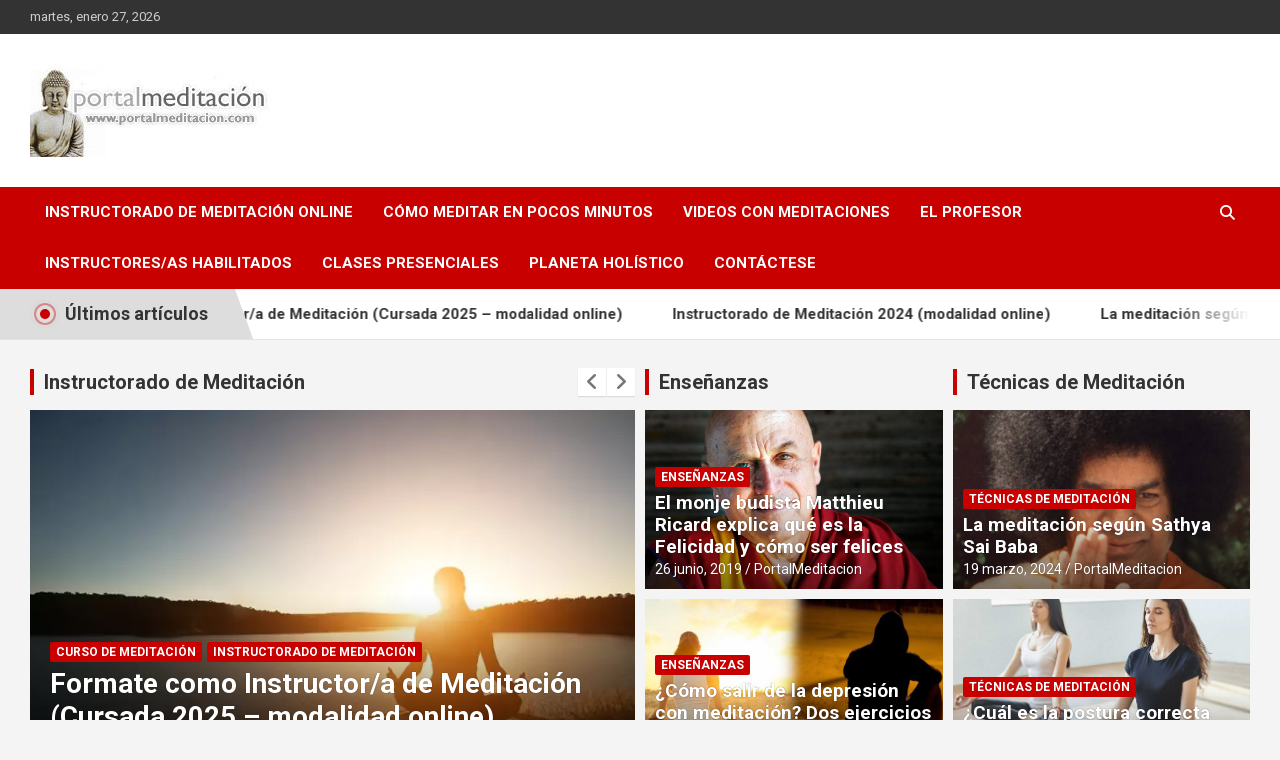

--- FILE ---
content_type: text/html; charset=UTF-8
request_url: https://portalmeditacion.com/
body_size: 13429
content:
<!doctype html>
<html lang="es-AR">
<head>
	<meta charset="UTF-8">
	<meta name="viewport" content="width=device-width, initial-scale=1, shrink-to-fit=no">
	<link rel="profile" href="https://gmpg.org/xfn/11">

	<title>Portal Meditación : Instructorado de Meditación Online : Aprender a Meditar y dar Clases de Meditación</title>
<meta name='robots' content='max-image-preview:large' />
	<style>img:is([sizes="auto" i], [sizes^="auto," i]) { contain-intrinsic-size: 3000px 1500px }</style>
	<link rel='dns-prefetch' href='//fonts.googleapis.com' />
<link rel="alternate" type="application/rss+xml" title="Portal Meditación : Instructorado de Meditación Online : Aprender a Meditar y dar Clases de Meditación &raquo; Feed" href="https://portalmeditacion.com/feed/" />
<link rel="alternate" type="application/rss+xml" title="Portal Meditación : Instructorado de Meditación Online : Aprender a Meditar y dar Clases de Meditación &raquo; RSS de los comentarios" href="https://portalmeditacion.com/comments/feed/" />
		<!-- This site uses the Google Analytics by ExactMetrics plugin v8.10.2 - Using Analytics tracking - https://www.exactmetrics.com/ -->
							<script src="//www.googletagmanager.com/gtag/js?id=G-THQ9L1FBXC"  data-cfasync="false" data-wpfc-render="false" type="text/javascript" async></script>
			<script data-cfasync="false" data-wpfc-render="false" type="text/javascript">
				var em_version = '8.10.2';
				var em_track_user = true;
				var em_no_track_reason = '';
								var ExactMetricsDefaultLocations = {"page_location":"https:\/\/portalmeditacion.com\/"};
								if ( typeof ExactMetricsPrivacyGuardFilter === 'function' ) {
					var ExactMetricsLocations = (typeof ExactMetricsExcludeQuery === 'object') ? ExactMetricsPrivacyGuardFilter( ExactMetricsExcludeQuery ) : ExactMetricsPrivacyGuardFilter( ExactMetricsDefaultLocations );
				} else {
					var ExactMetricsLocations = (typeof ExactMetricsExcludeQuery === 'object') ? ExactMetricsExcludeQuery : ExactMetricsDefaultLocations;
				}

								var disableStrs = [
										'ga-disable-G-THQ9L1FBXC',
									];

				/* Function to detect opted out users */
				function __gtagTrackerIsOptedOut() {
					for (var index = 0; index < disableStrs.length; index++) {
						if (document.cookie.indexOf(disableStrs[index] + '=true') > -1) {
							return true;
						}
					}

					return false;
				}

				/* Disable tracking if the opt-out cookie exists. */
				if (__gtagTrackerIsOptedOut()) {
					for (var index = 0; index < disableStrs.length; index++) {
						window[disableStrs[index]] = true;
					}
				}

				/* Opt-out function */
				function __gtagTrackerOptout() {
					for (var index = 0; index < disableStrs.length; index++) {
						document.cookie = disableStrs[index] + '=true; expires=Thu, 31 Dec 2099 23:59:59 UTC; path=/';
						window[disableStrs[index]] = true;
					}
				}

				if ('undefined' === typeof gaOptout) {
					function gaOptout() {
						__gtagTrackerOptout();
					}
				}
								window.dataLayer = window.dataLayer || [];

				window.ExactMetricsDualTracker = {
					helpers: {},
					trackers: {},
				};
				if (em_track_user) {
					function __gtagDataLayer() {
						dataLayer.push(arguments);
					}

					function __gtagTracker(type, name, parameters) {
						if (!parameters) {
							parameters = {};
						}

						if (parameters.send_to) {
							__gtagDataLayer.apply(null, arguments);
							return;
						}

						if (type === 'event') {
														parameters.send_to = exactmetrics_frontend.v4_id;
							var hookName = name;
							if (typeof parameters['event_category'] !== 'undefined') {
								hookName = parameters['event_category'] + ':' + name;
							}

							if (typeof ExactMetricsDualTracker.trackers[hookName] !== 'undefined') {
								ExactMetricsDualTracker.trackers[hookName](parameters);
							} else {
								__gtagDataLayer('event', name, parameters);
							}
							
						} else {
							__gtagDataLayer.apply(null, arguments);
						}
					}

					__gtagTracker('js', new Date());
					__gtagTracker('set', {
						'developer_id.dNDMyYj': true,
											});
					if ( ExactMetricsLocations.page_location ) {
						__gtagTracker('set', ExactMetricsLocations);
					}
										__gtagTracker('config', 'G-THQ9L1FBXC', {"forceSSL":"true"} );
										window.gtag = __gtagTracker;										(function () {
						/* https://developers.google.com/analytics/devguides/collection/analyticsjs/ */
						/* ga and __gaTracker compatibility shim. */
						var noopfn = function () {
							return null;
						};
						var newtracker = function () {
							return new Tracker();
						};
						var Tracker = function () {
							return null;
						};
						var p = Tracker.prototype;
						p.get = noopfn;
						p.set = noopfn;
						p.send = function () {
							var args = Array.prototype.slice.call(arguments);
							args.unshift('send');
							__gaTracker.apply(null, args);
						};
						var __gaTracker = function () {
							var len = arguments.length;
							if (len === 0) {
								return;
							}
							var f = arguments[len - 1];
							if (typeof f !== 'object' || f === null || typeof f.hitCallback !== 'function') {
								if ('send' === arguments[0]) {
									var hitConverted, hitObject = false, action;
									if ('event' === arguments[1]) {
										if ('undefined' !== typeof arguments[3]) {
											hitObject = {
												'eventAction': arguments[3],
												'eventCategory': arguments[2],
												'eventLabel': arguments[4],
												'value': arguments[5] ? arguments[5] : 1,
											}
										}
									}
									if ('pageview' === arguments[1]) {
										if ('undefined' !== typeof arguments[2]) {
											hitObject = {
												'eventAction': 'page_view',
												'page_path': arguments[2],
											}
										}
									}
									if (typeof arguments[2] === 'object') {
										hitObject = arguments[2];
									}
									if (typeof arguments[5] === 'object') {
										Object.assign(hitObject, arguments[5]);
									}
									if ('undefined' !== typeof arguments[1].hitType) {
										hitObject = arguments[1];
										if ('pageview' === hitObject.hitType) {
											hitObject.eventAction = 'page_view';
										}
									}
									if (hitObject) {
										action = 'timing' === arguments[1].hitType ? 'timing_complete' : hitObject.eventAction;
										hitConverted = mapArgs(hitObject);
										__gtagTracker('event', action, hitConverted);
									}
								}
								return;
							}

							function mapArgs(args) {
								var arg, hit = {};
								var gaMap = {
									'eventCategory': 'event_category',
									'eventAction': 'event_action',
									'eventLabel': 'event_label',
									'eventValue': 'event_value',
									'nonInteraction': 'non_interaction',
									'timingCategory': 'event_category',
									'timingVar': 'name',
									'timingValue': 'value',
									'timingLabel': 'event_label',
									'page': 'page_path',
									'location': 'page_location',
									'title': 'page_title',
									'referrer' : 'page_referrer',
								};
								for (arg in args) {
																		if (!(!args.hasOwnProperty(arg) || !gaMap.hasOwnProperty(arg))) {
										hit[gaMap[arg]] = args[arg];
									} else {
										hit[arg] = args[arg];
									}
								}
								return hit;
							}

							try {
								f.hitCallback();
							} catch (ex) {
							}
						};
						__gaTracker.create = newtracker;
						__gaTracker.getByName = newtracker;
						__gaTracker.getAll = function () {
							return [];
						};
						__gaTracker.remove = noopfn;
						__gaTracker.loaded = true;
						window['__gaTracker'] = __gaTracker;
					})();
									} else {
										console.log("");
					(function () {
						function __gtagTracker() {
							return null;
						}

						window['__gtagTracker'] = __gtagTracker;
						window['gtag'] = __gtagTracker;
					})();
									}
			</script>
							<!-- / Google Analytics by ExactMetrics -->
		<script type="text/javascript">
/* <![CDATA[ */
window._wpemojiSettings = {"baseUrl":"https:\/\/s.w.org\/images\/core\/emoji\/16.0.1\/72x72\/","ext":".png","svgUrl":"https:\/\/s.w.org\/images\/core\/emoji\/16.0.1\/svg\/","svgExt":".svg","source":{"concatemoji":"https:\/\/portalmeditacion.com\/wp-includes\/js\/wp-emoji-release.min.js?ver=6.8.3"}};
/*! This file is auto-generated */
!function(s,n){var o,i,e;function c(e){try{var t={supportTests:e,timestamp:(new Date).valueOf()};sessionStorage.setItem(o,JSON.stringify(t))}catch(e){}}function p(e,t,n){e.clearRect(0,0,e.canvas.width,e.canvas.height),e.fillText(t,0,0);var t=new Uint32Array(e.getImageData(0,0,e.canvas.width,e.canvas.height).data),a=(e.clearRect(0,0,e.canvas.width,e.canvas.height),e.fillText(n,0,0),new Uint32Array(e.getImageData(0,0,e.canvas.width,e.canvas.height).data));return t.every(function(e,t){return e===a[t]})}function u(e,t){e.clearRect(0,0,e.canvas.width,e.canvas.height),e.fillText(t,0,0);for(var n=e.getImageData(16,16,1,1),a=0;a<n.data.length;a++)if(0!==n.data[a])return!1;return!0}function f(e,t,n,a){switch(t){case"flag":return n(e,"\ud83c\udff3\ufe0f\u200d\u26a7\ufe0f","\ud83c\udff3\ufe0f\u200b\u26a7\ufe0f")?!1:!n(e,"\ud83c\udde8\ud83c\uddf6","\ud83c\udde8\u200b\ud83c\uddf6")&&!n(e,"\ud83c\udff4\udb40\udc67\udb40\udc62\udb40\udc65\udb40\udc6e\udb40\udc67\udb40\udc7f","\ud83c\udff4\u200b\udb40\udc67\u200b\udb40\udc62\u200b\udb40\udc65\u200b\udb40\udc6e\u200b\udb40\udc67\u200b\udb40\udc7f");case"emoji":return!a(e,"\ud83e\udedf")}return!1}function g(e,t,n,a){var r="undefined"!=typeof WorkerGlobalScope&&self instanceof WorkerGlobalScope?new OffscreenCanvas(300,150):s.createElement("canvas"),o=r.getContext("2d",{willReadFrequently:!0}),i=(o.textBaseline="top",o.font="600 32px Arial",{});return e.forEach(function(e){i[e]=t(o,e,n,a)}),i}function t(e){var t=s.createElement("script");t.src=e,t.defer=!0,s.head.appendChild(t)}"undefined"!=typeof Promise&&(o="wpEmojiSettingsSupports",i=["flag","emoji"],n.supports={everything:!0,everythingExceptFlag:!0},e=new Promise(function(e){s.addEventListener("DOMContentLoaded",e,{once:!0})}),new Promise(function(t){var n=function(){try{var e=JSON.parse(sessionStorage.getItem(o));if("object"==typeof e&&"number"==typeof e.timestamp&&(new Date).valueOf()<e.timestamp+604800&&"object"==typeof e.supportTests)return e.supportTests}catch(e){}return null}();if(!n){if("undefined"!=typeof Worker&&"undefined"!=typeof OffscreenCanvas&&"undefined"!=typeof URL&&URL.createObjectURL&&"undefined"!=typeof Blob)try{var e="postMessage("+g.toString()+"("+[JSON.stringify(i),f.toString(),p.toString(),u.toString()].join(",")+"));",a=new Blob([e],{type:"text/javascript"}),r=new Worker(URL.createObjectURL(a),{name:"wpTestEmojiSupports"});return void(r.onmessage=function(e){c(n=e.data),r.terminate(),t(n)})}catch(e){}c(n=g(i,f,p,u))}t(n)}).then(function(e){for(var t in e)n.supports[t]=e[t],n.supports.everything=n.supports.everything&&n.supports[t],"flag"!==t&&(n.supports.everythingExceptFlag=n.supports.everythingExceptFlag&&n.supports[t]);n.supports.everythingExceptFlag=n.supports.everythingExceptFlag&&!n.supports.flag,n.DOMReady=!1,n.readyCallback=function(){n.DOMReady=!0}}).then(function(){return e}).then(function(){var e;n.supports.everything||(n.readyCallback(),(e=n.source||{}).concatemoji?t(e.concatemoji):e.wpemoji&&e.twemoji&&(t(e.twemoji),t(e.wpemoji)))}))}((window,document),window._wpemojiSettings);
/* ]]> */
</script>
<style id='wp-emoji-styles-inline-css' type='text/css'>

	img.wp-smiley, img.emoji {
		display: inline !important;
		border: none !important;
		box-shadow: none !important;
		height: 1em !important;
		width: 1em !important;
		margin: 0 0.07em !important;
		vertical-align: -0.1em !important;
		background: none !important;
		padding: 0 !important;
	}
</style>
<link rel='stylesheet' id='wp-block-library-css' href='https://portalmeditacion.com/wp-includes/css/dist/block-library/style.min.css?ver=6.8.3' type='text/css' media='all' />
<style id='classic-theme-styles-inline-css' type='text/css'>
/*! This file is auto-generated */
.wp-block-button__link{color:#fff;background-color:#32373c;border-radius:9999px;box-shadow:none;text-decoration:none;padding:calc(.667em + 2px) calc(1.333em + 2px);font-size:1.125em}.wp-block-file__button{background:#32373c;color:#fff;text-decoration:none}
</style>
<style id='global-styles-inline-css' type='text/css'>
:root{--wp--preset--aspect-ratio--square: 1;--wp--preset--aspect-ratio--4-3: 4/3;--wp--preset--aspect-ratio--3-4: 3/4;--wp--preset--aspect-ratio--3-2: 3/2;--wp--preset--aspect-ratio--2-3: 2/3;--wp--preset--aspect-ratio--16-9: 16/9;--wp--preset--aspect-ratio--9-16: 9/16;--wp--preset--color--black: #000000;--wp--preset--color--cyan-bluish-gray: #abb8c3;--wp--preset--color--white: #ffffff;--wp--preset--color--pale-pink: #f78da7;--wp--preset--color--vivid-red: #cf2e2e;--wp--preset--color--luminous-vivid-orange: #ff6900;--wp--preset--color--luminous-vivid-amber: #fcb900;--wp--preset--color--light-green-cyan: #7bdcb5;--wp--preset--color--vivid-green-cyan: #00d084;--wp--preset--color--pale-cyan-blue: #8ed1fc;--wp--preset--color--vivid-cyan-blue: #0693e3;--wp--preset--color--vivid-purple: #9b51e0;--wp--preset--gradient--vivid-cyan-blue-to-vivid-purple: linear-gradient(135deg,rgba(6,147,227,1) 0%,rgb(155,81,224) 100%);--wp--preset--gradient--light-green-cyan-to-vivid-green-cyan: linear-gradient(135deg,rgb(122,220,180) 0%,rgb(0,208,130) 100%);--wp--preset--gradient--luminous-vivid-amber-to-luminous-vivid-orange: linear-gradient(135deg,rgba(252,185,0,1) 0%,rgba(255,105,0,1) 100%);--wp--preset--gradient--luminous-vivid-orange-to-vivid-red: linear-gradient(135deg,rgba(255,105,0,1) 0%,rgb(207,46,46) 100%);--wp--preset--gradient--very-light-gray-to-cyan-bluish-gray: linear-gradient(135deg,rgb(238,238,238) 0%,rgb(169,184,195) 100%);--wp--preset--gradient--cool-to-warm-spectrum: linear-gradient(135deg,rgb(74,234,220) 0%,rgb(151,120,209) 20%,rgb(207,42,186) 40%,rgb(238,44,130) 60%,rgb(251,105,98) 80%,rgb(254,248,76) 100%);--wp--preset--gradient--blush-light-purple: linear-gradient(135deg,rgb(255,206,236) 0%,rgb(152,150,240) 100%);--wp--preset--gradient--blush-bordeaux: linear-gradient(135deg,rgb(254,205,165) 0%,rgb(254,45,45) 50%,rgb(107,0,62) 100%);--wp--preset--gradient--luminous-dusk: linear-gradient(135deg,rgb(255,203,112) 0%,rgb(199,81,192) 50%,rgb(65,88,208) 100%);--wp--preset--gradient--pale-ocean: linear-gradient(135deg,rgb(255,245,203) 0%,rgb(182,227,212) 50%,rgb(51,167,181) 100%);--wp--preset--gradient--electric-grass: linear-gradient(135deg,rgb(202,248,128) 0%,rgb(113,206,126) 100%);--wp--preset--gradient--midnight: linear-gradient(135deg,rgb(2,3,129) 0%,rgb(40,116,252) 100%);--wp--preset--font-size--small: 13px;--wp--preset--font-size--medium: 20px;--wp--preset--font-size--large: 36px;--wp--preset--font-size--x-large: 42px;--wp--preset--spacing--20: 0.44rem;--wp--preset--spacing--30: 0.67rem;--wp--preset--spacing--40: 1rem;--wp--preset--spacing--50: 1.5rem;--wp--preset--spacing--60: 2.25rem;--wp--preset--spacing--70: 3.38rem;--wp--preset--spacing--80: 5.06rem;--wp--preset--shadow--natural: 6px 6px 9px rgba(0, 0, 0, 0.2);--wp--preset--shadow--deep: 12px 12px 50px rgba(0, 0, 0, 0.4);--wp--preset--shadow--sharp: 6px 6px 0px rgba(0, 0, 0, 0.2);--wp--preset--shadow--outlined: 6px 6px 0px -3px rgba(255, 255, 255, 1), 6px 6px rgba(0, 0, 0, 1);--wp--preset--shadow--crisp: 6px 6px 0px rgba(0, 0, 0, 1);}:where(.is-layout-flex){gap: 0.5em;}:where(.is-layout-grid){gap: 0.5em;}body .is-layout-flex{display: flex;}.is-layout-flex{flex-wrap: wrap;align-items: center;}.is-layout-flex > :is(*, div){margin: 0;}body .is-layout-grid{display: grid;}.is-layout-grid > :is(*, div){margin: 0;}:where(.wp-block-columns.is-layout-flex){gap: 2em;}:where(.wp-block-columns.is-layout-grid){gap: 2em;}:where(.wp-block-post-template.is-layout-flex){gap: 1.25em;}:where(.wp-block-post-template.is-layout-grid){gap: 1.25em;}.has-black-color{color: var(--wp--preset--color--black) !important;}.has-cyan-bluish-gray-color{color: var(--wp--preset--color--cyan-bluish-gray) !important;}.has-white-color{color: var(--wp--preset--color--white) !important;}.has-pale-pink-color{color: var(--wp--preset--color--pale-pink) !important;}.has-vivid-red-color{color: var(--wp--preset--color--vivid-red) !important;}.has-luminous-vivid-orange-color{color: var(--wp--preset--color--luminous-vivid-orange) !important;}.has-luminous-vivid-amber-color{color: var(--wp--preset--color--luminous-vivid-amber) !important;}.has-light-green-cyan-color{color: var(--wp--preset--color--light-green-cyan) !important;}.has-vivid-green-cyan-color{color: var(--wp--preset--color--vivid-green-cyan) !important;}.has-pale-cyan-blue-color{color: var(--wp--preset--color--pale-cyan-blue) !important;}.has-vivid-cyan-blue-color{color: var(--wp--preset--color--vivid-cyan-blue) !important;}.has-vivid-purple-color{color: var(--wp--preset--color--vivid-purple) !important;}.has-black-background-color{background-color: var(--wp--preset--color--black) !important;}.has-cyan-bluish-gray-background-color{background-color: var(--wp--preset--color--cyan-bluish-gray) !important;}.has-white-background-color{background-color: var(--wp--preset--color--white) !important;}.has-pale-pink-background-color{background-color: var(--wp--preset--color--pale-pink) !important;}.has-vivid-red-background-color{background-color: var(--wp--preset--color--vivid-red) !important;}.has-luminous-vivid-orange-background-color{background-color: var(--wp--preset--color--luminous-vivid-orange) !important;}.has-luminous-vivid-amber-background-color{background-color: var(--wp--preset--color--luminous-vivid-amber) !important;}.has-light-green-cyan-background-color{background-color: var(--wp--preset--color--light-green-cyan) !important;}.has-vivid-green-cyan-background-color{background-color: var(--wp--preset--color--vivid-green-cyan) !important;}.has-pale-cyan-blue-background-color{background-color: var(--wp--preset--color--pale-cyan-blue) !important;}.has-vivid-cyan-blue-background-color{background-color: var(--wp--preset--color--vivid-cyan-blue) !important;}.has-vivid-purple-background-color{background-color: var(--wp--preset--color--vivid-purple) !important;}.has-black-border-color{border-color: var(--wp--preset--color--black) !important;}.has-cyan-bluish-gray-border-color{border-color: var(--wp--preset--color--cyan-bluish-gray) !important;}.has-white-border-color{border-color: var(--wp--preset--color--white) !important;}.has-pale-pink-border-color{border-color: var(--wp--preset--color--pale-pink) !important;}.has-vivid-red-border-color{border-color: var(--wp--preset--color--vivid-red) !important;}.has-luminous-vivid-orange-border-color{border-color: var(--wp--preset--color--luminous-vivid-orange) !important;}.has-luminous-vivid-amber-border-color{border-color: var(--wp--preset--color--luminous-vivid-amber) !important;}.has-light-green-cyan-border-color{border-color: var(--wp--preset--color--light-green-cyan) !important;}.has-vivid-green-cyan-border-color{border-color: var(--wp--preset--color--vivid-green-cyan) !important;}.has-pale-cyan-blue-border-color{border-color: var(--wp--preset--color--pale-cyan-blue) !important;}.has-vivid-cyan-blue-border-color{border-color: var(--wp--preset--color--vivid-cyan-blue) !important;}.has-vivid-purple-border-color{border-color: var(--wp--preset--color--vivid-purple) !important;}.has-vivid-cyan-blue-to-vivid-purple-gradient-background{background: var(--wp--preset--gradient--vivid-cyan-blue-to-vivid-purple) !important;}.has-light-green-cyan-to-vivid-green-cyan-gradient-background{background: var(--wp--preset--gradient--light-green-cyan-to-vivid-green-cyan) !important;}.has-luminous-vivid-amber-to-luminous-vivid-orange-gradient-background{background: var(--wp--preset--gradient--luminous-vivid-amber-to-luminous-vivid-orange) !important;}.has-luminous-vivid-orange-to-vivid-red-gradient-background{background: var(--wp--preset--gradient--luminous-vivid-orange-to-vivid-red) !important;}.has-very-light-gray-to-cyan-bluish-gray-gradient-background{background: var(--wp--preset--gradient--very-light-gray-to-cyan-bluish-gray) !important;}.has-cool-to-warm-spectrum-gradient-background{background: var(--wp--preset--gradient--cool-to-warm-spectrum) !important;}.has-blush-light-purple-gradient-background{background: var(--wp--preset--gradient--blush-light-purple) !important;}.has-blush-bordeaux-gradient-background{background: var(--wp--preset--gradient--blush-bordeaux) !important;}.has-luminous-dusk-gradient-background{background: var(--wp--preset--gradient--luminous-dusk) !important;}.has-pale-ocean-gradient-background{background: var(--wp--preset--gradient--pale-ocean) !important;}.has-electric-grass-gradient-background{background: var(--wp--preset--gradient--electric-grass) !important;}.has-midnight-gradient-background{background: var(--wp--preset--gradient--midnight) !important;}.has-small-font-size{font-size: var(--wp--preset--font-size--small) !important;}.has-medium-font-size{font-size: var(--wp--preset--font-size--medium) !important;}.has-large-font-size{font-size: var(--wp--preset--font-size--large) !important;}.has-x-large-font-size{font-size: var(--wp--preset--font-size--x-large) !important;}
:where(.wp-block-post-template.is-layout-flex){gap: 1.25em;}:where(.wp-block-post-template.is-layout-grid){gap: 1.25em;}
:where(.wp-block-columns.is-layout-flex){gap: 2em;}:where(.wp-block-columns.is-layout-grid){gap: 2em;}
:root :where(.wp-block-pullquote){font-size: 1.5em;line-height: 1.6;}
</style>
<link rel='stylesheet' id='bootstrap-style-css' href='https://portalmeditacion.com/wp-content/themes/newscard/assets/library/bootstrap/css/bootstrap.min.css?ver=4.0.0' type='text/css' media='all' />
<link rel='stylesheet' id='font-awesome-style-css' href='https://portalmeditacion.com/wp-content/themes/newscard/assets/library/font-awesome/css/all.min.css?ver=6.8.3' type='text/css' media='all' />
<link rel='stylesheet' id='newscard-google-fonts-css' href='//fonts.googleapis.com/css?family=Roboto%3A100%2C300%2C300i%2C400%2C400i%2C500%2C500i%2C700%2C700i&#038;ver=6.8.3' type='text/css' media='all' />
<link rel='stylesheet' id='owl-carousel-css' href='https://portalmeditacion.com/wp-content/themes/newscard/assets/library/owl-carousel/owl.carousel.min.css?ver=2.3.4' type='text/css' media='all' />
<link rel='stylesheet' id='newscard-style-css' href='https://portalmeditacion.com/wp-content/themes/newscard/style.css?ver=6.8.3' type='text/css' media='all' />
<script type="text/javascript" src="https://portalmeditacion.com/wp-content/plugins/google-analytics-dashboard-for-wp/assets/js/frontend-gtag.min.js?ver=8.10.2" id="exactmetrics-frontend-script-js" async="async" data-wp-strategy="async"></script>
<script data-cfasync="false" data-wpfc-render="false" type="text/javascript" id='exactmetrics-frontend-script-js-extra'>/* <![CDATA[ */
var exactmetrics_frontend = {"js_events_tracking":"true","download_extensions":"zip,mp3,mpeg,pdf,docx,pptx,xlsx,rar","inbound_paths":"[{\"path\":\"\\\/go\\\/\",\"label\":\"affiliate\"},{\"path\":\"\\\/recommend\\\/\",\"label\":\"affiliate\"}]","home_url":"https:\/\/portalmeditacion.com","hash_tracking":"false","v4_id":"G-THQ9L1FBXC"};/* ]]> */
</script>
<script type="text/javascript" src="https://portalmeditacion.com/wp-includes/js/jquery/jquery.min.js?ver=3.7.1" id="jquery-core-js"></script>
<script type="text/javascript" src="https://portalmeditacion.com/wp-includes/js/jquery/jquery-migrate.min.js?ver=3.4.1" id="jquery-migrate-js"></script>
<!--[if lt IE 9]>
<script type="text/javascript" src="https://portalmeditacion.com/wp-content/themes/newscard/assets/js/html5.js?ver=3.7.3" id="html5-js"></script>
<![endif]-->
<link rel="https://api.w.org/" href="https://portalmeditacion.com/wp-json/" /><link rel="EditURI" type="application/rsd+xml" title="RSD" href="https://portalmeditacion.com/xmlrpc.php?rsd" />
<meta name="generator" content="WordPress 6.8.3" />
<style type="text/css">.recentcomments a{display:inline !important;padding:0 !important;margin:0 !important;}</style>		<style type="text/css">
					.site-title,
			.site-description {
				position: absolute;
				clip: rect(1px, 1px, 1px, 1px);
			}
				</style>
		<link rel="icon" href="https://portalmeditacion.com/wp-content/uploads/2019/05/Buda-150x150.jpg" sizes="32x32" />
<link rel="icon" href="https://portalmeditacion.com/wp-content/uploads/2019/05/Buda.jpg" sizes="192x192" />
<link rel="apple-touch-icon" href="https://portalmeditacion.com/wp-content/uploads/2019/05/Buda.jpg" />
<meta name="msapplication-TileImage" content="https://portalmeditacion.com/wp-content/uploads/2019/05/Buda.jpg" />
</head>

<body class="home blog wp-custom-logo wp-theme-newscard theme-body hfeed">

<div id="page" class="site">
	<a class="skip-link screen-reader-text" href="#content">Skip to content</a>
	
	<header id="masthead" class="site-header">
					<div class="info-bar">
				<div class="container">
					<div class="row gutter-10">
						<div class="col col-sm contact-section">
							<div class="date">
								<ul><li>martes, enero 27, 2026</li></ul>
							</div>
						</div><!-- .contact-section -->

											</div><!-- .row -->
          		</div><!-- .container -->
        	</div><!-- .infobar -->
        		<nav class="navbar navbar-expand-lg d-block">
			<div class="navbar-head" >
				<div class="container">
					<div class="row navbar-head-row align-items-center">
						<div class="col-lg-4">
							<div class="site-branding navbar-brand">
								<a href="https://portalmeditacion.com/" class="custom-logo-link" rel="home" aria-current="page"><img width="240" height="93" src="https://portalmeditacion.com/wp-content/uploads/2019/05/cropped-LogoMeditaOnlinechico2.jpg" class="custom-logo" alt="Portal Meditación : Instructorado de Meditación Online : Aprender a Meditar y dar Clases de Meditación" decoding="async" /></a>									<h1 class="site-title"><a href="https://portalmeditacion.com/" rel="home">Portal Meditación : Instructorado de Meditación Online : Aprender a Meditar y dar Clases de Meditación</a></h1>
															</div><!-- .site-branding .navbar-brand -->
						</div>
											</div><!-- .row -->
				</div><!-- .container -->
			</div><!-- .navbar-head -->
			<div class="navigation-bar">
				<div class="navigation-bar-top">
					<div class="container">
						<button class="navbar-toggler menu-toggle" type="button" data-toggle="collapse" data-target="#navbarCollapse" aria-controls="navbarCollapse" aria-expanded="false" aria-label="Toggle navigation"></button>
						<span class="search-toggle"></span>
					</div><!-- .container -->
					<div class="search-bar">
						<div class="container">
							<div class="search-block off">
								<form action="https://portalmeditacion.com/" method="get" class="search-form">
	<label class="assistive-text"> Search </label>
	<div class="input-group">
		<input type="search" value="" placeholder="Search" class="form-control s" name="s">
		<div class="input-group-prepend">
			<button class="btn btn-theme">Search</button>
		</div>
	</div>
</form><!-- .search-form -->
							</div><!-- .search-box -->
						</div><!-- .container -->
					</div><!-- .search-bar -->
				</div><!-- .navigation-bar-top -->
				<div class="navbar-main">
					<div class="container">
						<div class="collapse navbar-collapse" id="navbarCollapse">
							<div id="site-navigation" class="main-navigation nav-uppercase" role="navigation">
								<ul class="nav-menu navbar-nav d-lg-block"><li id="menu-item-18" class="menu-item menu-item-type-post_type menu-item-object-page menu-item-18"><a href="https://portalmeditacion.com/instructorado-de-meditacion/">Instructorado de Meditación Online</a></li>
<li id="menu-item-19" class="menu-item menu-item-type-post_type menu-item-object-page menu-item-19"><a href="https://portalmeditacion.com/como-meditar/">Cómo meditar en pocos minutos</a></li>
<li id="menu-item-20" class="menu-item menu-item-type-post_type menu-item-object-page menu-item-20"><a href="https://portalmeditacion.com/videos-con-meditaciones/">Videos con Meditaciones</a></li>
<li id="menu-item-176" class="menu-item menu-item-type-post_type menu-item-object-page menu-item-176"><a href="https://portalmeditacion.com/el-profesor/">El profesor</a></li>
<li id="menu-item-257" class="menu-item menu-item-type-post_type menu-item-object-page menu-item-257"><a href="https://portalmeditacion.com/instructores-de-meditacion-habilitados/">Instructores/as habilitados</a></li>
<li id="menu-item-252" class="menu-item menu-item-type-post_type menu-item-object-page menu-item-252"><a href="https://portalmeditacion.com/clases-presenciales-del-instructorado-de-meditacion-2024/">Clases presenciales</a></li>
<li id="menu-item-253" class="menu-item menu-item-type-custom menu-item-object-custom menu-item-253"><a href="https://www.planetaholistico.com">PLANETA HOLÍSTICO</a></li>
<li id="menu-item-22" class="menu-item menu-item-type-post_type menu-item-object-page menu-item-22"><a href="https://portalmeditacion.com/contactese/">Contáctese</a></li>
</ul>							</div><!-- #site-navigation .main-navigation -->
						</div><!-- .navbar-collapse -->
						<div class="nav-search">
							<span class="search-toggle"></span>
						</div><!-- .nav-search -->
					</div><!-- .container -->
				</div><!-- .navbar-main -->
			</div><!-- .navigation-bar -->
		</nav><!-- .navbar -->

		
			<div class="top-stories-bar">
				<div class="container">
					<div class="row top-stories-box clearfix">
						<div class="col-sm-auto">
							<div class="top-stories-label">
								<div class="top-stories-label-wrap">
									<span class="flash-icon"></span>
									<span class="label-txt">
										Últimos artículos									</span>
								</div>
							</div>
						</div>
						<div class="col-12 col-sm top-stories-lists">
							<div class="row align-items-center">
								<div class="col">
									<div class="marquee marquee-ltr">
										<a href="https://portalmeditacion.com/2025/01/16/formate-como-instructor-a-de-meditacion-cursada-2025-modalidad-online/">Formate como Instructor/a de Meditación (Cursada 2025 &#8211; modalidad online)</a><a href="https://portalmeditacion.com/2024/03/19/instructorado-de-meditacion-2024-modalidad-online/">Instructorado de Meditación 2024 (modalidad online)</a><a href="https://portalmeditacion.com/2024/03/19/la-meditacion-segun-sathya-sai-baba/">La meditación según Sathya Sai Baba</a><a href="https://portalmeditacion.com/2021/04/21/en-tiempos-de-covid-aprender-meditacion-mejora-tu-sistema-inmunologico/">En tiempos de Covid: Aprender Meditación mejora tu sistema inmunológico</a><a href="https://portalmeditacion.com/2021/01/31/instructorado-de-meditacion-online-en-8-modulos/">Instructorado de Meditación Online en 8 Módulos</a>									</div><!-- .marquee -->
								</div><!-- .col -->
							</div><!-- .row .align-items-center -->
						</div><!-- .col-12 .col-sm .top-stories-lists -->
					</div><!-- .row .top-stories-box -->
				</div><!-- .container -->
			</div><!-- .top-stories-bar -->
		
					<section class="featured-section">
				<div class="container">
											<div class="row gutter-parent-10 ">
							
								<div class="col-lg-5 col-xl-6">
									<div class="featured-slider post-slider">
										<div class="post-slider-header title-wrap">
														<h3 class="stories-title">
									<a href="https://portalmeditacion.com/category/instructorado-de-meditacion/">Instructorado de Meditación</a>
							</h3>
												</div>
										<div class="owl-carousel">
																							<div class="item">
													<div class="post-item post-block">
														<div class="post-img-wrap">
															<a href="https://portalmeditacion.com/2025/01/16/formate-como-instructor-a-de-meditacion-cursada-2025-modalidad-online/" class="post-img"  style="background-image: url('https://portalmeditacion.com/wp-content/uploads/2025/01/meditacion-pasos-metodo.webp');" ></a>
														</div>
														<div class="entry-header">
															<div class="entry-meta category-meta">
																<div class="cat-links"><a href="https://portalmeditacion.com/category/curso-de-meditacion/" rel="category tag">Curso de Meditación</a> <a href="https://portalmeditacion.com/category/instructorado-de-meditacion/" rel="category tag">Instructorado de Meditación</a></div>
															</div><!-- .entry-meta -->
															<h2 class="entry-title"><a href="https://portalmeditacion.com/2025/01/16/formate-como-instructor-a-de-meditacion-cursada-2025-modalidad-online/">Formate como Instructor/a de Meditación (Cursada 2025 &#8211; modalidad online)</a></h2>																															<div class="entry-meta">
																	<div class="date"><a href="https://portalmeditacion.com/2025/01/16/formate-como-instructor-a-de-meditacion-cursada-2025-modalidad-online/" title="Formate como Instructor/a de Meditación (Cursada 2025 &#8211; modalidad online)">16 enero, 2025</a> </div> <div class="by-author vcard author"><a href="https://portalmeditacion.com/author/portalmeditacion/">PortalMeditacion</a> </div>																</div>
																													</div><!-- .entry-header -->
													</div><!-- .post-item .post-block -->
												</div>
																							<div class="item">
													<div class="post-item post-block">
														<div class="post-img-wrap">
															<a href="https://portalmeditacion.com/2024/03/19/instructorado-de-meditacion-2024-modalidad-online/" class="post-img"  style="background-image: url('https://portalmeditacion.com/wp-content/uploads/2024/03/Meditacion1.jpg');" ></a>
														</div>
														<div class="entry-header">
															<div class="entry-meta category-meta">
																<div class="cat-links"><a href="https://portalmeditacion.com/category/instructorado-de-meditacion/" rel="category tag">Instructorado de Meditación</a></div>
															</div><!-- .entry-meta -->
															<h2 class="entry-title"><a href="https://portalmeditacion.com/2024/03/19/instructorado-de-meditacion-2024-modalidad-online/">Instructorado de Meditación 2024 (modalidad online)</a></h2>																															<div class="entry-meta">
																	<div class="date"><a href="https://portalmeditacion.com/2024/03/19/instructorado-de-meditacion-2024-modalidad-online/" title="Instructorado de Meditación 2024 (modalidad online)">19 marzo, 2024</a> </div> <div class="by-author vcard author"><a href="https://portalmeditacion.com/author/portalmeditacion/">PortalMeditacion</a> </div>																</div>
																													</div><!-- .entry-header -->
													</div><!-- .post-item .post-block -->
												</div>
																							<div class="item">
													<div class="post-item post-block">
														<div class="post-img-wrap">
															<a href="https://portalmeditacion.com/2021/01/31/instructorado-de-meditacion-online-en-8-modulos/" class="post-img"  style="background-image: url('https://portalmeditacion.com/wp-content/uploads/2019/05/CaratulasJuntas001.jpg');" ></a>
														</div>
														<div class="entry-header">
															<div class="entry-meta category-meta">
																<div class="cat-links"><a href="https://portalmeditacion.com/category/curso-de-meditacion/" rel="category tag">Curso de Meditación</a> <a href="https://portalmeditacion.com/category/instructorado-de-meditacion/" rel="category tag">Instructorado de Meditación</a></div>
															</div><!-- .entry-meta -->
															<h2 class="entry-title"><a href="https://portalmeditacion.com/2021/01/31/instructorado-de-meditacion-online-en-8-modulos/">Instructorado de Meditación Online en 8 Módulos</a></h2>																															<div class="entry-meta">
																	<div class="date"><a href="https://portalmeditacion.com/2021/01/31/instructorado-de-meditacion-online-en-8-modulos/" title="Instructorado de Meditación Online en 8 Módulos">31 enero, 2021</a> </div> <div class="by-author vcard author"><a href="https://portalmeditacion.com/author/portalmeditacion/">PortalMeditacion</a> </div>																</div>
																													</div><!-- .entry-header -->
													</div><!-- .post-item .post-block -->
												</div>
																					</div><!-- .owl-carousel -->
									</div><!-- .featured-slider .post-slider -->
								</div><!-- col-lg-5 col-xl-6 -->
							
							
								<div class="col-sm-6 col-lg-3pt5 col-xl-3">
									<div class="featured-post">
										<div class="title-wrap">
														<h3 class="stories-title">
									<a href="https://portalmeditacion.com/category/ensenanzas/">Enseñanzas</a>
							</h3>
												</div>
										<div class="row">
																							<div class="col-12">
													<div class="post-item post-block">
														<div class="post-img-wrap">
															<a href="https://portalmeditacion.com/2019/06/26/el-monje-budista-matthieu-ricard-explica-que-es-la-felicidad-y-como-ser-felices/" class="post-img"  style="background-image: url('https://portalmeditacion.com/wp-content/uploads/2019/06/matthieu_ricard.jpg');" ></a>
														</div>
														<div class="entry-header">
															<div class="entry-meta category-meta">
																<div class="cat-links"><a href="https://portalmeditacion.com/category/ensenanzas/" rel="category tag">Enseñanzas</a></div>
															</div><!-- .entry-meta -->
															<h2 class="entry-title"><a href="https://portalmeditacion.com/2019/06/26/el-monje-budista-matthieu-ricard-explica-que-es-la-felicidad-y-como-ser-felices/">El monje budista Matthieu Ricard explica qué es la Felicidad y cómo ser felices</a></h2>																															<div class="entry-meta">
																	<div class="date"><a href="https://portalmeditacion.com/2019/06/26/el-monje-budista-matthieu-ricard-explica-que-es-la-felicidad-y-como-ser-felices/" title="El monje budista Matthieu Ricard explica qué es la Felicidad y cómo ser felices">26 junio, 2019</a> </div> <div class="by-author vcard author"><a href="https://portalmeditacion.com/author/portalmeditacion/">PortalMeditacion</a> </div>																</div>
																													</div><!-- .entry-header -->
													</div><!-- .post-item .post-block -->
												</div><!-- col-12 -->
																							<div class="col-12">
													<div class="post-item post-block">
														<div class="post-img-wrap">
															<a href="https://portalmeditacion.com/2019/06/26/como-salir-de-la-depresion-con-meditacion-dos-ejercicios-budistas/" class="post-img"  style="background-image: url('https://portalmeditacion.com/wp-content/uploads/2019/06/Meditacion-Depresion.jpg');" ></a>
														</div>
														<div class="entry-header">
															<div class="entry-meta category-meta">
																<div class="cat-links"><a href="https://portalmeditacion.com/category/ensenanzas/" rel="category tag">Enseñanzas</a></div>
															</div><!-- .entry-meta -->
															<h2 class="entry-title"><a href="https://portalmeditacion.com/2019/06/26/como-salir-de-la-depresion-con-meditacion-dos-ejercicios-budistas/">¿Cómo salir de la depresión con meditación? Dos ejercicios budistas</a></h2>																															<div class="entry-meta">
																	<div class="date"><a href="https://portalmeditacion.com/2019/06/26/como-salir-de-la-depresion-con-meditacion-dos-ejercicios-budistas/" title="¿Cómo salir de la depresión con meditación? Dos ejercicios budistas">26 junio, 2019</a> </div> <div class="by-author vcard author"><a href="https://portalmeditacion.com/author/portalmeditacion/">PortalMeditacion</a> </div>																</div>
																													</div><!-- .entry-header -->
													</div><!-- .post-item .post-block -->
												</div><!-- col-12 -->
																					</div><!-- .row -->
									</div><!-- .featured-post -->
								</div><!-- col-sm-6 col-lg-3pt5 col-xl-3 -->
							
							
								<div class="col-sm-6 col-lg-3pt5 col-xl-3">
									<div class="featured-post">
										<div class="title-wrap">
														<h3 class="stories-title">
									<a href="https://portalmeditacion.com/category/tecnicas-de-meditacion/">Técnicas de Meditación</a>
							</h3>
												</div>
										<div class="row">
																							<div class="col-12">
													<div class="post-item post-block">
														<div class="post-img-wrap">
															<a href="https://portalmeditacion.com/2024/03/19/la-meditacion-segun-sathya-sai-baba/" class="post-img"  style="background-image: url('https://portalmeditacion.com/wp-content/uploads/2024/03/sathya-sai-baba.jpg');" ></a>
														</div>
														<div class="entry-header">
															<div class="entry-meta category-meta">
																<div class="cat-links"><a href="https://portalmeditacion.com/category/tecnicas-de-meditacion/" rel="category tag">Técnicas de Meditación</a></div>
															</div><!-- .entry-meta -->
															<h2 class="entry-title"><a href="https://portalmeditacion.com/2024/03/19/la-meditacion-segun-sathya-sai-baba/">La meditación según Sathya Sai Baba</a></h2>																															<div class="entry-meta">
																	<div class="date"><a href="https://portalmeditacion.com/2024/03/19/la-meditacion-segun-sathya-sai-baba/" title="La meditación según Sathya Sai Baba">19 marzo, 2024</a> </div> <div class="by-author vcard author"><a href="https://portalmeditacion.com/author/portalmeditacion/">PortalMeditacion</a> </div>																</div>
																													</div><!-- .entry-header -->
													</div><!-- .post-item .post-block -->
												</div><!-- col-12 -->
																							<div class="col-12">
													<div class="post-item post-block">
														<div class="post-img-wrap">
															<a href="https://portalmeditacion.com/2019/06/26/cual-es-la-postura-correcta-para-meditar/" class="post-img"  style="background-image: url('https://portalmeditacion.com/wp-content/uploads/2019/06/medioloto.jpg');" ></a>
														</div>
														<div class="entry-header">
															<div class="entry-meta category-meta">
																<div class="cat-links"><a href="https://portalmeditacion.com/category/tecnicas-de-meditacion/" rel="category tag">Técnicas de Meditación</a></div>
															</div><!-- .entry-meta -->
															<h2 class="entry-title"><a href="https://portalmeditacion.com/2019/06/26/cual-es-la-postura-correcta-para-meditar/">¿Cuál es la postura correcta para meditar?</a></h2>																															<div class="entry-meta">
																	<div class="date"><a href="https://portalmeditacion.com/2019/06/26/cual-es-la-postura-correcta-para-meditar/" title="¿Cuál es la postura correcta para meditar?">26 junio, 2019</a> </div> <div class="by-author vcard author"><a href="https://portalmeditacion.com/author/portalmeditacion/">PortalMeditacion</a> </div>																</div>
																													</div><!-- .entry-header -->
													</div><!-- .post-item .post-block -->
												</div><!-- col-12 -->
																					</div><!-- .row -->
									</div><!-- .featured-post -->
								</div><!-- col-sm-6 col-lg-3pt5 col-xl-3 -->
													</div><!-- .row -->
					
					
						<section class="featured-stories">
										<h3 class="stories-title">
									<a href="https://portalmeditacion.com/category/salud/">Salud y espiritualidad</a>
							</h3>
									<div class="row gutter-parent-10">
																	<div class="col-sm-6 col-lg-3 post-col">
										<div class="post-boxed">
																							<div class="post-img-wrap">
													<div class="featured-post-img">
														<a href="https://portalmeditacion.com/2021/04/21/en-tiempos-de-covid-aprender-meditacion-mejora-tu-sistema-inmunologico/" class="post-img" style="background-image: url('https://portalmeditacion.com/wp-content/uploads/2021/04/Meditacion-vs-Covid-Coronavirus.jpg');"></a>
													</div>
													<div class="entry-meta category-meta">
														<div class="cat-links"><a href="https://portalmeditacion.com/category/salud/" rel="category tag">Salud</a></div>
													</div><!-- .entry-meta -->
												</div><!-- .post-img-wrap -->
																						<div class="post-content">
																								<h3 class="entry-title"><a href="https://portalmeditacion.com/2021/04/21/en-tiempos-de-covid-aprender-meditacion-mejora-tu-sistema-inmunologico/">En tiempos de Covid: Aprender Meditación mejora tu sistema inmunológico</a></h3>																									<div class="entry-meta">
														<div class="date"><a href="https://portalmeditacion.com/2021/04/21/en-tiempos-de-covid-aprender-meditacion-mejora-tu-sistema-inmunologico/" title="En tiempos de Covid: Aprender Meditación mejora tu sistema inmunológico">21 abril, 2021</a> </div> <div class="by-author vcard author"><a href="https://portalmeditacion.com/author/portalmeditacion/">PortalMeditacion</a> </div>													</div>
																							</div><!-- .post-content -->
										</div><!-- .post-boxed -->
									</div><!-- .col-sm-6 .col-lg-3 .post-col-->
																	<div class="col-sm-6 col-lg-3 post-col">
										<div class="post-boxed">
																							<div class="post-img-wrap">
													<div class="featured-post-img">
														<a href="https://portalmeditacion.com/2019/06/01/los-beneficios-de-la-meditacion-en-la-salud-segun-el-dalai-lama/" class="post-img" style="background-image: url('https://portalmeditacion.com/wp-content/uploads/2019/06/meditardalai.jpg');"></a>
													</div>
													<div class="entry-meta category-meta">
														<div class="cat-links"><a href="https://portalmeditacion.com/category/salud/" rel="category tag">Salud</a></div>
													</div><!-- .entry-meta -->
												</div><!-- .post-img-wrap -->
																						<div class="post-content">
																								<h3 class="entry-title"><a href="https://portalmeditacion.com/2019/06/01/los-beneficios-de-la-meditacion-en-la-salud-segun-el-dalai-lama/">Los beneficios de la meditación en la salud, según el Dalai Lama</a></h3>																									<div class="entry-meta">
														<div class="date"><a href="https://portalmeditacion.com/2019/06/01/los-beneficios-de-la-meditacion-en-la-salud-segun-el-dalai-lama/" title="Los beneficios de la meditación en la salud, según el Dalai Lama">1 junio, 2019</a> </div> <div class="by-author vcard author"><a href="https://portalmeditacion.com/author/portalmeditacion/">PortalMeditacion</a> </div>													</div>
																							</div><!-- .post-content -->
										</div><!-- .post-boxed -->
									</div><!-- .col-sm-6 .col-lg-3 .post-col-->
																	<div class="col-sm-6 col-lg-3 post-col">
										<div class="post-boxed">
																							<div class="post-img-wrap">
													<div class="featured-post-img">
														<a href="https://portalmeditacion.com/2019/06/01/meditar-ayuda-a-reordenar-la-mente-y-calmar-la-ansiedad/" class="post-img" style="background-image: url('https://portalmeditacion.com/wp-content/uploads/2019/06/meditarimage59d4c1b826c36.jpg');"></a>
													</div>
													<div class="entry-meta category-meta">
														<div class="cat-links"><a href="https://portalmeditacion.com/category/salud/" rel="category tag">Salud</a></div>
													</div><!-- .entry-meta -->
												</div><!-- .post-img-wrap -->
																						<div class="post-content">
																								<h3 class="entry-title"><a href="https://portalmeditacion.com/2019/06/01/meditar-ayuda-a-reordenar-la-mente-y-calmar-la-ansiedad/">Meditar ayuda a reordenar la mente y calmar la ansiedad</a></h3>																									<div class="entry-meta">
														<div class="date"><a href="https://portalmeditacion.com/2019/06/01/meditar-ayuda-a-reordenar-la-mente-y-calmar-la-ansiedad/" title="Meditar ayuda a reordenar la mente y calmar la ansiedad">1 junio, 2019</a> </div> <div class="by-author vcard author"><a href="https://portalmeditacion.com/author/portalmeditacion/">PortalMeditacion</a> </div>													</div>
																							</div><!-- .post-content -->
										</div><!-- .post-boxed -->
									</div><!-- .col-sm-6 .col-lg-3 .post-col-->
															</div><!-- .row -->
						</section><!-- .featured-stories -->
									</div><!-- .container -->
			</section><!-- .featured-section -->
		
			</header><!-- #masthead --><div id="content" class="site-content pt-0">
	<div class="container">
		<div class="row justify-content-center site-content-row">
			<div id="primary" class="content-area col-lg-8">
				<main id="main" class="site-main">

									<div class="row gutter-parent-14 post-wrap">
							<div class="col-sm-6 col-xxl-4 post-col">
	<div class="post-261 post type-post status-publish format-standard has-post-thumbnail hentry category-curso-de-meditacion category-instructorado-de-meditacion tag-aprender-meditacion tag-curso-de-meditacion tag-instructorado-de-meditacion tag-meditacion-a-distancia tag-meditacion-online tag-profesorado-de-meditacion">

		
				<figure class="post-featured-image post-img-wrap">
					<a title="Formate como Instructor/a de Meditación (Cursada 2025 &#8211; modalidad online)" href="https://portalmeditacion.com/2025/01/16/formate-como-instructor-a-de-meditacion-cursada-2025-modalidad-online/" class="post-img" style="background-image: url('https://portalmeditacion.com/wp-content/uploads/2025/01/meditacion-pasos-metodo.webp');"></a>
					<div class="entry-meta category-meta">
						<div class="cat-links"><a href="https://portalmeditacion.com/category/curso-de-meditacion/" rel="category tag">Curso de Meditación</a> <a href="https://portalmeditacion.com/category/instructorado-de-meditacion/" rel="category tag">Instructorado de Meditación</a></div>
					</div><!-- .entry-meta -->
				</figure><!-- .post-featured-image .post-img-wrap -->

			
					<header class="entry-header">
				<h2 class="entry-title"><a href="https://portalmeditacion.com/2025/01/16/formate-como-instructor-a-de-meditacion-cursada-2025-modalidad-online/" rel="bookmark">Formate como Instructor/a de Meditación (Cursada 2025 &#8211; modalidad online)</a></h2>
									<div class="entry-meta">
						<div class="date"><a href="https://portalmeditacion.com/2025/01/16/formate-como-instructor-a-de-meditacion-cursada-2025-modalidad-online/" title="Formate como Instructor/a de Meditación (Cursada 2025 &#8211; modalidad online)">16 enero, 2025</a> </div> <div class="by-author vcard author"><a href="https://portalmeditacion.com/author/portalmeditacion/">PortalMeditacion</a> </div>													<div class="comments">
								<a href="https://portalmeditacion.com/2025/01/16/formate-como-instructor-a-de-meditacion-cursada-2025-modalidad-online/#comments">2 Comments</a>							</div><!-- .comments -->
											</div><!-- .entry-meta -->
								</header>
				<div class="entry-content">
								<p>Este año 2025 podés comenzar tu Instructorado de Meditación, estudiando cómodamente desde tu casa y con&hellip;</p>
						</div><!-- entry-content -->

			</div><!-- .post-261 -->
	</div><!-- .col-sm-6 .col-xxl-4 .post-col -->
	<div class="col-sm-6 col-xxl-4 post-col">
	<div class="post-220 post type-post status-publish format-standard has-post-thumbnail hentry category-instructorado-de-meditacion tag-curso-de-meditacion tag-estudiar-meditacion tag-estudiar-meditacion-online tag-instructorado-de-meditacion">

		
				<figure class="post-featured-image post-img-wrap">
					<a title="Instructorado de Meditación 2024 (modalidad online)" href="https://portalmeditacion.com/2024/03/19/instructorado-de-meditacion-2024-modalidad-online/" class="post-img" style="background-image: url('https://portalmeditacion.com/wp-content/uploads/2024/03/Meditacion1.jpg');"></a>
					<div class="entry-meta category-meta">
						<div class="cat-links"><a href="https://portalmeditacion.com/category/instructorado-de-meditacion/" rel="category tag">Instructorado de Meditación</a></div>
					</div><!-- .entry-meta -->
				</figure><!-- .post-featured-image .post-img-wrap -->

			
					<header class="entry-header">
				<h2 class="entry-title"><a href="https://portalmeditacion.com/2024/03/19/instructorado-de-meditacion-2024-modalidad-online/" rel="bookmark">Instructorado de Meditación 2024 (modalidad online)</a></h2>
									<div class="entry-meta">
						<div class="date"><a href="https://portalmeditacion.com/2024/03/19/instructorado-de-meditacion-2024-modalidad-online/" title="Instructorado de Meditación 2024 (modalidad online)">19 marzo, 2024</a> </div> <div class="by-author vcard author"><a href="https://portalmeditacion.com/author/portalmeditacion/">PortalMeditacion</a> </div>											</div><!-- .entry-meta -->
								</header>
				<div class="entry-content">
								<p>Este año 2024 podés comenzar tu Instructorado de Meditación, estudiando cómodamente desde tu casa y con&hellip;</p>
						</div><!-- entry-content -->

			</div><!-- .post-220 -->
	</div><!-- .col-sm-6 .col-xxl-4 .post-col -->
	<div class="col-sm-6 col-xxl-4 post-col">
	<div class="post-216 post type-post status-publish format-standard has-post-thumbnail hentry category-tecnicas-de-meditacion tag-meditacion-de-sai-baba tag-meditacion-en-la-luz tag-sai-baba tag-sathya-sai-baba">

		
				<figure class="post-featured-image post-img-wrap">
					<a title="La meditación según Sathya Sai Baba" href="https://portalmeditacion.com/2024/03/19/la-meditacion-segun-sathya-sai-baba/" class="post-img" style="background-image: url('https://portalmeditacion.com/wp-content/uploads/2024/03/sathya-sai-baba.jpg');"></a>
					<div class="entry-meta category-meta">
						<div class="cat-links"><a href="https://portalmeditacion.com/category/tecnicas-de-meditacion/" rel="category tag">Técnicas de Meditación</a></div>
					</div><!-- .entry-meta -->
				</figure><!-- .post-featured-image .post-img-wrap -->

			
					<header class="entry-header">
				<h2 class="entry-title"><a href="https://portalmeditacion.com/2024/03/19/la-meditacion-segun-sathya-sai-baba/" rel="bookmark">La meditación según Sathya Sai Baba</a></h2>
									<div class="entry-meta">
						<div class="date"><a href="https://portalmeditacion.com/2024/03/19/la-meditacion-segun-sathya-sai-baba/" title="La meditación según Sathya Sai Baba">19 marzo, 2024</a> </div> <div class="by-author vcard author"><a href="https://portalmeditacion.com/author/portalmeditacion/">PortalMeditacion</a> </div>											</div><!-- .entry-meta -->
								</header>
				<div class="entry-content">
								<p>Por Sathya Sai Baba “A continuación les voy a enseñar el método más universal y efectivo&hellip;</p>
						</div><!-- entry-content -->

			</div><!-- .post-216 -->
	</div><!-- .col-sm-6 .col-xxl-4 .post-col -->
	<div class="col-sm-6 col-xxl-4 post-col">
	<div class="post-203 post type-post status-publish format-standard has-post-thumbnail hentry category-salud tag-aprender-meditacion tag-clases-de-meditacion tag-coronavirus-y-meditacion tag-meditacion-paso-a-paso tag-meditacion-y-covid">

		
				<figure class="post-featured-image post-img-wrap">
					<a title="En tiempos de Covid: Aprender Meditación mejora tu sistema inmunológico" href="https://portalmeditacion.com/2021/04/21/en-tiempos-de-covid-aprender-meditacion-mejora-tu-sistema-inmunologico/" class="post-img" style="background-image: url('https://portalmeditacion.com/wp-content/uploads/2021/04/Meditacion-vs-Covid-Coronavirus.jpg');"></a>
					<div class="entry-meta category-meta">
						<div class="cat-links"><a href="https://portalmeditacion.com/category/salud/" rel="category tag">Salud</a></div>
					</div><!-- .entry-meta -->
				</figure><!-- .post-featured-image .post-img-wrap -->

			
					<header class="entry-header">
				<h2 class="entry-title"><a href="https://portalmeditacion.com/2021/04/21/en-tiempos-de-covid-aprender-meditacion-mejora-tu-sistema-inmunologico/" rel="bookmark">En tiempos de Covid: Aprender Meditación mejora tu sistema inmunológico</a></h2>
									<div class="entry-meta">
						<div class="date"><a href="https://portalmeditacion.com/2021/04/21/en-tiempos-de-covid-aprender-meditacion-mejora-tu-sistema-inmunologico/" title="En tiempos de Covid: Aprender Meditación mejora tu sistema inmunológico">21 abril, 2021</a> </div> <div class="by-author vcard author"><a href="https://portalmeditacion.com/author/portalmeditacion/">PortalMeditacion</a> </div>											</div><!-- .entry-meta -->
								</header>
				<div class="entry-content">
								<p>La meditación puede hacer también su aporte para combatir al Coronavirus. Junto a las medidas de&hellip;</p>
						</div><!-- entry-content -->

			</div><!-- .post-203 -->
	</div><!-- .col-sm-6 .col-xxl-4 .post-col -->
	<div class="col-sm-6 col-xxl-4 post-col">
	<div class="post-41 post type-post status-publish format-standard has-post-thumbnail hentry category-curso-de-meditacion category-instructorado-de-meditacion tag-curso-de-meditacion tag-instructorado-de-meditacion">

		
				<figure class="post-featured-image post-img-wrap">
					<a title="Instructorado de Meditación Online en 8 Módulos" href="https://portalmeditacion.com/2021/01/31/instructorado-de-meditacion-online-en-8-modulos/" class="post-img" style="background-image: url('https://portalmeditacion.com/wp-content/uploads/2019/05/CaratulasJuntas001.jpg');"></a>
					<div class="entry-meta category-meta">
						<div class="cat-links"><a href="https://portalmeditacion.com/category/curso-de-meditacion/" rel="category tag">Curso de Meditación</a> <a href="https://portalmeditacion.com/category/instructorado-de-meditacion/" rel="category tag">Instructorado de Meditación</a></div>
					</div><!-- .entry-meta -->
				</figure><!-- .post-featured-image .post-img-wrap -->

			
					<header class="entry-header">
				<h2 class="entry-title"><a href="https://portalmeditacion.com/2021/01/31/instructorado-de-meditacion-online-en-8-modulos/" rel="bookmark">Instructorado de Meditación Online en 8 Módulos</a></h2>
									<div class="entry-meta">
						<div class="date"><a href="https://portalmeditacion.com/2021/01/31/instructorado-de-meditacion-online-en-8-modulos/" title="Instructorado de Meditación Online en 8 Módulos">31 enero, 2021</a> </div> <div class="by-author vcard author"><a href="https://portalmeditacion.com/author/portalmeditacion/">PortalMeditacion</a> </div>													<div class="comments">
								<a href="https://portalmeditacion.com/2021/01/31/instructorado-de-meditacion-online-en-8-modulos/#comments">24 Comments</a>							</div><!-- .comments -->
											</div><!-- .entry-meta -->
								</header>
				<div class="entry-content">
								<p>Instructorado de Meditación a Distancia en 8 módulos Aprender a meditar y a coordinar grupos de&hellip;</p>
						</div><!-- entry-content -->

			</div><!-- .post-41 -->
	</div><!-- .col-sm-6 .col-xxl-4 .post-col -->
	<div class="col-sm-6 col-xxl-4 post-col">
	<div class="post-153 post type-post status-publish format-standard has-post-thumbnail hentry category-reflexiones tag-depresion tag-ensenanzas tag-facundo-cabral tag-reflexiones">

		
				<figure class="post-featured-image post-img-wrap">
					<a title="No estás deprimido, estás distraído. Texto completo. Por Facundo Cabral" href="https://portalmeditacion.com/2019/07/13/no-estas-deprimido-estas-distraido-texto-completo-por-facundo-cabral/" class="post-img" style="background-image: url('https://portalmeditacion.com/wp-content/uploads/2019/07/facundo-cabral-2.jpg');"></a>
					<div class="entry-meta category-meta">
						<div class="cat-links"><a href="https://portalmeditacion.com/category/reflexiones/" rel="category tag">Reflexiones</a></div>
					</div><!-- .entry-meta -->
				</figure><!-- .post-featured-image .post-img-wrap -->

			
					<header class="entry-header">
				<h2 class="entry-title"><a href="https://portalmeditacion.com/2019/07/13/no-estas-deprimido-estas-distraido-texto-completo-por-facundo-cabral/" rel="bookmark">No estás deprimido, estás distraído. Texto completo. Por Facundo Cabral</a></h2>
									<div class="entry-meta">
						<div class="date"><a href="https://portalmeditacion.com/2019/07/13/no-estas-deprimido-estas-distraido-texto-completo-por-facundo-cabral/" title="No estás deprimido, estás distraído. Texto completo. Por Facundo Cabral">13 julio, 2019</a> </div> <div class="by-author vcard author"><a href="https://portalmeditacion.com/author/portalmeditacion/">PortalMeditacion</a> </div>													<div class="comments">
								<a href="https://portalmeditacion.com/2019/07/13/no-estas-deprimido-estas-distraido-texto-completo-por-facundo-cabral/#comments">1 Comment</a>							</div><!-- .comments -->
											</div><!-- .entry-meta -->
								</header>
				<div class="entry-content">
								<p>Por Facundo Cabral No estás deprimido, estás distraído. Distraído de la vida que te puebla, tienes&hellip;</p>
						</div><!-- entry-content -->

			</div><!-- .post-153 -->
	</div><!-- .col-sm-6 .col-xxl-4 .post-col -->
	<div class="col-sm-6 col-xxl-4 post-col">
	<div class="post-134 post type-post status-publish format-standard has-post-thumbnail hentry category-ensenanzas tag-budismo tag-felicidad tag-matthieu-ricard tag-meditacion">

		
				<figure class="post-featured-image post-img-wrap">
					<a title="El monje budista Matthieu Ricard explica qué es la Felicidad y cómo ser felices" href="https://portalmeditacion.com/2019/06/26/el-monje-budista-matthieu-ricard-explica-que-es-la-felicidad-y-como-ser-felices/" class="post-img" style="background-image: url('https://portalmeditacion.com/wp-content/uploads/2019/06/matthieu_ricard.jpg');"></a>
					<div class="entry-meta category-meta">
						<div class="cat-links"><a href="https://portalmeditacion.com/category/ensenanzas/" rel="category tag">Enseñanzas</a></div>
					</div><!-- .entry-meta -->
				</figure><!-- .post-featured-image .post-img-wrap -->

			
					<header class="entry-header">
				<h2 class="entry-title"><a href="https://portalmeditacion.com/2019/06/26/el-monje-budista-matthieu-ricard-explica-que-es-la-felicidad-y-como-ser-felices/" rel="bookmark">El monje budista Matthieu Ricard explica qué es la Felicidad y cómo ser felices</a></h2>
									<div class="entry-meta">
						<div class="date"><a href="https://portalmeditacion.com/2019/06/26/el-monje-budista-matthieu-ricard-explica-que-es-la-felicidad-y-como-ser-felices/" title="El monje budista Matthieu Ricard explica qué es la Felicidad y cómo ser felices">26 junio, 2019</a> </div> <div class="by-author vcard author"><a href="https://portalmeditacion.com/author/portalmeditacion/">PortalMeditacion</a> </div>											</div><!-- .entry-meta -->
								</header>
				<div class="entry-content">
								<p>Matthieu Ricard tiene la particularidad de unir a Occidente y Oriente. Siendo un científico francés y&hellip;</p>
						</div><!-- entry-content -->

			</div><!-- .post-134 -->
	</div><!-- .col-sm-6 .col-xxl-4 .post-col -->
	<div class="col-sm-6 col-xxl-4 post-col">
	<div class="post-129 post type-post status-publish format-standard has-post-thumbnail hentry category-ensenanzas tag-depresion tag-meditacion tag-shamata tag-vipassana">

		
				<figure class="post-featured-image post-img-wrap">
					<a title="¿Cómo salir de la depresión con meditación? Dos ejercicios budistas" href="https://portalmeditacion.com/2019/06/26/como-salir-de-la-depresion-con-meditacion-dos-ejercicios-budistas/" class="post-img" style="background-image: url('https://portalmeditacion.com/wp-content/uploads/2019/06/Meditacion-Depresion.jpg');"></a>
					<div class="entry-meta category-meta">
						<div class="cat-links"><a href="https://portalmeditacion.com/category/ensenanzas/" rel="category tag">Enseñanzas</a></div>
					</div><!-- .entry-meta -->
				</figure><!-- .post-featured-image .post-img-wrap -->

			
					<header class="entry-header">
				<h2 class="entry-title"><a href="https://portalmeditacion.com/2019/06/26/como-salir-de-la-depresion-con-meditacion-dos-ejercicios-budistas/" rel="bookmark">¿Cómo salir de la depresión con meditación? Dos ejercicios budistas</a></h2>
									<div class="entry-meta">
						<div class="date"><a href="https://portalmeditacion.com/2019/06/26/como-salir-de-la-depresion-con-meditacion-dos-ejercicios-budistas/" title="¿Cómo salir de la depresión con meditación? Dos ejercicios budistas">26 junio, 2019</a> </div> <div class="by-author vcard author"><a href="https://portalmeditacion.com/author/portalmeditacion/">PortalMeditacion</a> </div>											</div><!-- .entry-meta -->
								</header>
				<div class="entry-content">
								<p>Para el maestro budista vietnamita Thich Nhat Hanh, la depresión es una &#8220;meditación en negativo&#8221;. Esto&hellip;</p>
						</div><!-- entry-content -->

			</div><!-- .post-129 -->
	</div><!-- .col-sm-6 .col-xxl-4 .post-col -->
	<div class="col-sm-6 col-xxl-4 post-col">
	<div class="post-123 post type-post status-publish format-standard has-post-thumbnail hentry category-tecnicas-de-meditacion tag-meditacion tag-zazen">

		
				<figure class="post-featured-image post-img-wrap">
					<a title="¿Cuál es la postura correcta para meditar?" href="https://portalmeditacion.com/2019/06/26/cual-es-la-postura-correcta-para-meditar/" class="post-img" style="background-image: url('https://portalmeditacion.com/wp-content/uploads/2019/06/medioloto.jpg');"></a>
					<div class="entry-meta category-meta">
						<div class="cat-links"><a href="https://portalmeditacion.com/category/tecnicas-de-meditacion/" rel="category tag">Técnicas de Meditación</a></div>
					</div><!-- .entry-meta -->
				</figure><!-- .post-featured-image .post-img-wrap -->

			
					<header class="entry-header">
				<h2 class="entry-title"><a href="https://portalmeditacion.com/2019/06/26/cual-es-la-postura-correcta-para-meditar/" rel="bookmark">¿Cuál es la postura correcta para meditar?</a></h2>
									<div class="entry-meta">
						<div class="date"><a href="https://portalmeditacion.com/2019/06/26/cual-es-la-postura-correcta-para-meditar/" title="¿Cuál es la postura correcta para meditar?">26 junio, 2019</a> </div> <div class="by-author vcard author"><a href="https://portalmeditacion.com/author/portalmeditacion/">PortalMeditacion</a> </div>													<div class="comments">
								<a href="https://portalmeditacion.com/2019/06/26/cual-es-la-postura-correcta-para-meditar/#comments">1 Comment</a>							</div><!-- .comments -->
											</div><!-- .entry-meta -->
								</header>
				<div class="entry-content">
								<p>A la hora de comenzar una práctica de meditación hay dos elementos cruciales a tomar en&hellip;</p>
						</div><!-- entry-content -->

			</div><!-- .post-123 -->
	</div><!-- .col-sm-6 .col-xxl-4 .post-col -->
	<div class="col-sm-6 col-xxl-4 post-col">
	<div class="post-120 post type-post status-publish format-standard has-post-thumbnail hentry category-ensenanzas tag-budismo-esoterico tag-budismo-tibetano tag-budismo-vajrayana tag-mantras tag-om">

		
				<figure class="post-featured-image post-img-wrap">
					<a title="¿Qué significa el mantra tibetano Om Ah Hum?" href="https://portalmeditacion.com/2019/06/26/que-significa-el-mantra-tibetano-om-ah-hum/" class="post-img" style="background-image: url('https://portalmeditacion.com/wp-content/uploads/2019/06/OmAhHum.jpg');"></a>
					<div class="entry-meta category-meta">
						<div class="cat-links"><a href="https://portalmeditacion.com/category/ensenanzas/" rel="category tag">Enseñanzas</a></div>
					</div><!-- .entry-meta -->
				</figure><!-- .post-featured-image .post-img-wrap -->

			
					<header class="entry-header">
				<h2 class="entry-title"><a href="https://portalmeditacion.com/2019/06/26/que-significa-el-mantra-tibetano-om-ah-hum/" rel="bookmark">¿Qué significa el mantra tibetano Om Ah Hum?</a></h2>
									<div class="entry-meta">
						<div class="date"><a href="https://portalmeditacion.com/2019/06/26/que-significa-el-mantra-tibetano-om-ah-hum/" title="¿Qué significa el mantra tibetano Om Ah Hum?">26 junio, 2019</a> </div> <div class="by-author vcard author"><a href="https://portalmeditacion.com/author/portalmeditacion/">PortalMeditacion</a> </div>											</div><!-- .entry-meta -->
								</header>
				<div class="entry-content">
								<p>En la tradición budista Vajrayana, hay tres sonidos semilla que representan el estado de pureza de&hellip;</p>
						</div><!-- entry-content -->

			</div><!-- .post-120 -->
	</div><!-- .col-sm-6 .col-xxl-4 .post-col -->
	<div class="col-sm-6 col-xxl-4 post-col">
	<div class="post-88 post type-post status-publish format-standard has-post-thumbnail hentry category-reflexiones tag-reflexiones tag-zen">

		
				<figure class="post-featured-image post-img-wrap">
					<a title="¿Qué es el Zazen? Explicación de Taisen Deshimaru" href="https://portalmeditacion.com/2019/06/14/que-es-el-zazen-explicacion-de-taisen-deshimaru/" class="post-img" style="background-image: url('https://portalmeditacion.com/wp-content/uploads/2019/06/Linaje-1.jpg');"></a>
					<div class="entry-meta category-meta">
						<div class="cat-links"><a href="https://portalmeditacion.com/category/reflexiones/" rel="category tag">Reflexiones</a></div>
					</div><!-- .entry-meta -->
				</figure><!-- .post-featured-image .post-img-wrap -->

			
					<header class="entry-header">
				<h2 class="entry-title"><a href="https://portalmeditacion.com/2019/06/14/que-es-el-zazen-explicacion-de-taisen-deshimaru/" rel="bookmark">¿Qué es el Zazen? Explicación de Taisen Deshimaru</a></h2>
									<div class="entry-meta">
						<div class="date"><a href="https://portalmeditacion.com/2019/06/14/que-es-el-zazen-explicacion-de-taisen-deshimaru/" title="¿Qué es el Zazen? Explicación de Taisen Deshimaru">14 junio, 2019</a> </div> <div class="by-author vcard author"><a href="https://portalmeditacion.com/author/portalmeditacion/">PortalMeditacion</a> </div>											</div><!-- .entry-meta -->
								</header>
				<div class="entry-content">
								<p> « Zazen es difícil, lo sé. Pero practicado cotidianamente es muy efectivo para la ampliación de&hellip;</p>
						</div><!-- entry-content -->

			</div><!-- .post-88 -->
	</div><!-- .col-sm-6 .col-xxl-4 .post-col -->
	<div class="col-sm-6 col-xxl-4 post-col">
	<div class="post-85 post type-post status-publish format-standard has-post-thumbnail hentry category-videos-de-meditacion tag-avalokiteshvara tag-budismo tag-chenrezig tag-mantra-de-la-compasion tag-meditacion tag-meditacion-de-la-compasion tag-om-mani-padme-hum">

		
				<figure class="post-featured-image post-img-wrap">
					<a title="Meditación de la Compasión: El mantra Om Mani Padme Hum" href="https://portalmeditacion.com/2019/06/14/meditacion-de-la-compasion-el-mantra-om-mani-padme-hum/" class="post-img" style="background-image: url('https://portalmeditacion.com/wp-content/uploads/2019/06/budismo.compasion.jpg');"></a>
					<div class="entry-meta category-meta">
						<div class="cat-links"><a href="https://portalmeditacion.com/category/videos-de-meditacion/" rel="category tag">Videos de Meditación</a></div>
					</div><!-- .entry-meta -->
				</figure><!-- .post-featured-image .post-img-wrap -->

			
					<header class="entry-header">
				<h2 class="entry-title"><a href="https://portalmeditacion.com/2019/06/14/meditacion-de-la-compasion-el-mantra-om-mani-padme-hum/" rel="bookmark">Meditación de la Compasión: El mantra Om Mani Padme Hum</a></h2>
									<div class="entry-meta">
						<div class="date"><a href="https://portalmeditacion.com/2019/06/14/meditacion-de-la-compasion-el-mantra-om-mani-padme-hum/" title="Meditación de la Compasión: El mantra Om Mani Padme Hum">14 junio, 2019</a> </div> <div class="by-author vcard author"><a href="https://portalmeditacion.com/author/portalmeditacion/">PortalMeditacion</a> </div>													<div class="comments">
								<a href="https://portalmeditacion.com/2019/06/14/meditacion-de-la-compasion-el-mantra-om-mani-padme-hum/#comments">2 Comments</a>							</div><!-- .comments -->
											</div><!-- .entry-meta -->
								</header>
				<div class="entry-content">
								<p>¿Cómo desarrollar en nuestro corazón una cualidad pura como es la compasión? Una de las formas&hellip;</p>
						</div><!-- entry-content -->

			</div><!-- .post-85 -->
	</div><!-- .col-sm-6 .col-xxl-4 .post-col -->
	<div class="col-sm-6 col-xxl-4 post-col">
	<div class="post-82 post type-post status-publish format-standard has-post-thumbnail hentry category-videos-de-meditacion tag-budismo tag-mantra-de-purificacion tag-mantras tag-vajrasattva">

		
				<figure class="post-featured-image post-img-wrap">
					<a title="¿Cómo purificar nuestra mente? El Mantra de Vajrasattva de 100 Sílabas" href="https://portalmeditacion.com/2019/06/14/como-purificar-nuestra-mente-el-mantra-de-vajrasattva-de-100-silabas/" class="post-img" style="background-image: url('https://portalmeditacion.com/wp-content/uploads/2019/06/practica-budista-purificacion-vajrasattva.jpg');"></a>
					<div class="entry-meta category-meta">
						<div class="cat-links"><a href="https://portalmeditacion.com/category/videos-de-meditacion/" rel="category tag">Videos de Meditación</a></div>
					</div><!-- .entry-meta -->
				</figure><!-- .post-featured-image .post-img-wrap -->

			
					<header class="entry-header">
				<h2 class="entry-title"><a href="https://portalmeditacion.com/2019/06/14/como-purificar-nuestra-mente-el-mantra-de-vajrasattva-de-100-silabas/" rel="bookmark">¿Cómo purificar nuestra mente? El Mantra de Vajrasattva de 100 Sílabas</a></h2>
									<div class="entry-meta">
						<div class="date"><a href="https://portalmeditacion.com/2019/06/14/como-purificar-nuestra-mente-el-mantra-de-vajrasattva-de-100-silabas/" title="¿Cómo purificar nuestra mente? El Mantra de Vajrasattva de 100 Sílabas">14 junio, 2019</a> </div> <div class="by-author vcard author"><a href="https://portalmeditacion.com/author/portalmeditacion/">PortalMeditacion</a> </div>											</div><!-- .entry-meta -->
								</header>
				<div class="entry-content">
								<p>En la tradición budista existe un mantra que cumple la función especial de purificar nuestra mente&hellip;</p>
						</div><!-- entry-content -->

			</div><!-- .post-82 -->
	</div><!-- .col-sm-6 .col-xxl-4 .post-col -->
	<div class="col-sm-6 col-xxl-4 post-col">
	<div class="post-78 post type-post status-publish format-standard has-post-thumbnail hentry category-ensenanzas tag-atencion-plena tag-dokusho-villalba tag-meditacion tag-mindfulness">

		
				<figure class="post-featured-image post-img-wrap">
					<a title="¿Qué es la Meditación de Atención Plena? ¿Qué es el Mindfulness? Lo explica el maestro zen, Dokusho Villalba" href="https://portalmeditacion.com/2019/06/14/que-es-la-meditacion-de-atencion-plena-que-es-el-mindfulness-lo-explica-el-maestro-zen-dokusho-villalba/" class="post-img" style="background-image: url('https://portalmeditacion.com/wp-content/uploads/2019/06/Dokusho.jpg');"></a>
					<div class="entry-meta category-meta">
						<div class="cat-links"><a href="https://portalmeditacion.com/category/ensenanzas/" rel="category tag">Enseñanzas</a></div>
					</div><!-- .entry-meta -->
				</figure><!-- .post-featured-image .post-img-wrap -->

			
					<header class="entry-header">
				<h2 class="entry-title"><a href="https://portalmeditacion.com/2019/06/14/que-es-la-meditacion-de-atencion-plena-que-es-el-mindfulness-lo-explica-el-maestro-zen-dokusho-villalba/" rel="bookmark">¿Qué es la Meditación de Atención Plena? ¿Qué es el Mindfulness? Lo explica el maestro zen, Dokusho Villalba</a></h2>
									<div class="entry-meta">
						<div class="date"><a href="https://portalmeditacion.com/2019/06/14/que-es-la-meditacion-de-atencion-plena-que-es-el-mindfulness-lo-explica-el-maestro-zen-dokusho-villalba/" title="¿Qué es la Meditación de Atención Plena? ¿Qué es el Mindfulness? Lo explica el maestro zen, Dokusho Villalba">14 junio, 2019</a> </div> <div class="by-author vcard author"><a href="https://portalmeditacion.com/author/portalmeditacion/">PortalMeditacion</a> </div>											</div><!-- .entry-meta -->
								</header>
				<div class="entry-content">
								<p>¿Qué es la Meditación de Atención Plena? ¿Qué diferencia las prácticas budistas de Atención Plena con&hellip;</p>
						</div><!-- entry-content -->

			</div><!-- .post-78 -->
	</div><!-- .col-sm-6 .col-xxl-4 .post-col -->
	<div class="col-sm-6 col-xxl-4 post-col">
	<div class="post-76 post type-post status-publish format-standard has-post-thumbnail hentry category-videos-de-meditacion tag-curso-de-meditacion tag-meditacion tag-meditacion-en-la-luz tag-sai-baba">

		
				<figure class="post-featured-image post-img-wrap">
					<a title="¿Cómo meditar visualizando luz? La Meditación en la Luz de Sai Baba, guiada paso a paso" href="https://portalmeditacion.com/2019/06/14/como-meditar-visualizando-luz-la-meditacion-en-la-luz-de-sai-baba-guiada-paso-a-paso/" class="post-img" style="background-image: url('https://portalmeditacion.com/wp-content/uploads/2019/06/meditacionenlaluz.jpg');"></a>
					<div class="entry-meta category-meta">
						<div class="cat-links"><a href="https://portalmeditacion.com/category/videos-de-meditacion/" rel="category tag">Videos de Meditación</a></div>
					</div><!-- .entry-meta -->
				</figure><!-- .post-featured-image .post-img-wrap -->

			
					<header class="entry-header">
				<h2 class="entry-title"><a href="https://portalmeditacion.com/2019/06/14/como-meditar-visualizando-luz-la-meditacion-en-la-luz-de-sai-baba-guiada-paso-a-paso/" rel="bookmark">¿Cómo meditar visualizando luz? La Meditación en la Luz de Sai Baba, guiada paso a paso</a></h2>
									<div class="entry-meta">
						<div class="date"><a href="https://portalmeditacion.com/2019/06/14/como-meditar-visualizando-luz-la-meditacion-en-la-luz-de-sai-baba-guiada-paso-a-paso/" title="¿Cómo meditar visualizando luz? La Meditación en la Luz de Sai Baba, guiada paso a paso">14 junio, 2019</a> </div> <div class="by-author vcard author"><a href="https://portalmeditacion.com/author/portalmeditacion/">PortalMeditacion</a> </div>													<div class="comments">
								<a href="https://portalmeditacion.com/2019/06/14/como-meditar-visualizando-luz-la-meditacion-en-la-luz-de-sai-baba-guiada-paso-a-paso/#comments">1 Comment</a>							</div><!-- .comments -->
											</div><!-- .entry-meta -->
								</header>
				<div class="entry-content">
								<p>La técnica de Meditación en la Luz fue enseñada por Sathya Sai Baba y todos pueden&hellip;</p>
						</div><!-- entry-content -->

			</div><!-- .post-76 -->
	</div><!-- .col-sm-6 .col-xxl-4 .post-col -->
	<div class="col-sm-6 col-xxl-4 post-col">
	<div class="post-55 post type-post status-publish format-standard has-post-thumbnail hentry category-ensenanzas tag-felicidad tag-matthieu-ricard tag-meditacion">

		
				<figure class="post-featured-image post-img-wrap">
					<a title="Matthieu Ricard: el monje budista declarado el &#8220;hombre más feliz del planeta&#8221;" href="https://portalmeditacion.com/2019/06/01/matthieu-ricard-el-monje-budista-declara-el-hombre-mas-feliz-del-planeta/" class="post-img" style="background-image: url('https://portalmeditacion.com/wp-content/uploads/2019/06/MatthieuRicard.jpg');"></a>
					<div class="entry-meta category-meta">
						<div class="cat-links"><a href="https://portalmeditacion.com/category/ensenanzas/" rel="category tag">Enseñanzas</a></div>
					</div><!-- .entry-meta -->
				</figure><!-- .post-featured-image .post-img-wrap -->

			
					<header class="entry-header">
				<h2 class="entry-title"><a href="https://portalmeditacion.com/2019/06/01/matthieu-ricard-el-monje-budista-declara-el-hombre-mas-feliz-del-planeta/" rel="bookmark">Matthieu Ricard: el monje budista declarado el &#8220;hombre más feliz del planeta&#8221;</a></h2>
									<div class="entry-meta">
						<div class="date"><a href="https://portalmeditacion.com/2019/06/01/matthieu-ricard-el-monje-budista-declara-el-hombre-mas-feliz-del-planeta/" title="Matthieu Ricard: el monje budista declarado el &#8220;hombre más feliz del planeta&#8221;">1 junio, 2019</a> </div> <div class="by-author vcard author"><a href="https://portalmeditacion.com/author/portalmeditacion/">PortalMeditacion</a> </div>											</div><!-- .entry-meta -->
								</header>
				<div class="entry-content">
								<p>Es más feliz que usted, seguro. Mucho más. Matthieu Ricard obtuvo una nota inalcanzable en un&hellip;</p>
						</div><!-- entry-content -->

			</div><!-- .post-55 -->
	</div><!-- .col-sm-6 .col-xxl-4 .post-col -->
	<div class="col-sm-6 col-xxl-4 post-col">
	<div class="post-51 post type-post status-publish format-standard has-post-thumbnail hentry category-salud tag-dalai-lama tag-meditacion tag-salud">

		
				<figure class="post-featured-image post-img-wrap">
					<a title="Los beneficios de la meditación en la salud, según el Dalai Lama" href="https://portalmeditacion.com/2019/06/01/los-beneficios-de-la-meditacion-en-la-salud-segun-el-dalai-lama/" class="post-img" style="background-image: url('https://portalmeditacion.com/wp-content/uploads/2019/06/meditardalai.jpg');"></a>
					<div class="entry-meta category-meta">
						<div class="cat-links"><a href="https://portalmeditacion.com/category/salud/" rel="category tag">Salud</a></div>
					</div><!-- .entry-meta -->
				</figure><!-- .post-featured-image .post-img-wrap -->

			
					<header class="entry-header">
				<h2 class="entry-title"><a href="https://portalmeditacion.com/2019/06/01/los-beneficios-de-la-meditacion-en-la-salud-segun-el-dalai-lama/" rel="bookmark">Los beneficios de la meditación en la salud, según el Dalai Lama</a></h2>
									<div class="entry-meta">
						<div class="date"><a href="https://portalmeditacion.com/2019/06/01/los-beneficios-de-la-meditacion-en-la-salud-segun-el-dalai-lama/" title="Los beneficios de la meditación en la salud, según el Dalai Lama">1 junio, 2019</a> </div> <div class="by-author vcard author"><a href="https://portalmeditacion.com/author/portalmeditacion/">PortalMeditacion</a> </div>											</div><!-- .entry-meta -->
								</header>
				<div class="entry-content">
								<p>Si algún Budista o algún monje hubiera hablado de los efectos positivos de la meditación en&hellip;</p>
						</div><!-- entry-content -->

			</div><!-- .post-51 -->
	</div><!-- .col-sm-6 .col-xxl-4 .post-col -->
	<div class="col-sm-6 col-xxl-4 post-col">
	<div class="post-47 post type-post status-publish format-standard has-post-thumbnail hentry category-salud tag-meditacion tag-salud tag-stress">

		
				<figure class="post-featured-image post-img-wrap">
					<a title="Meditar ayuda a reordenar la mente y calmar la ansiedad" href="https://portalmeditacion.com/2019/06/01/meditar-ayuda-a-reordenar-la-mente-y-calmar-la-ansiedad/" class="post-img" style="background-image: url('https://portalmeditacion.com/wp-content/uploads/2019/06/meditarimage59d4c1b826c36.jpg');"></a>
					<div class="entry-meta category-meta">
						<div class="cat-links"><a href="https://portalmeditacion.com/category/salud/" rel="category tag">Salud</a></div>
					</div><!-- .entry-meta -->
				</figure><!-- .post-featured-image .post-img-wrap -->

			
					<header class="entry-header">
				<h2 class="entry-title"><a href="https://portalmeditacion.com/2019/06/01/meditar-ayuda-a-reordenar-la-mente-y-calmar-la-ansiedad/" rel="bookmark">Meditar ayuda a reordenar la mente y calmar la ansiedad</a></h2>
									<div class="entry-meta">
						<div class="date"><a href="https://portalmeditacion.com/2019/06/01/meditar-ayuda-a-reordenar-la-mente-y-calmar-la-ansiedad/" title="Meditar ayuda a reordenar la mente y calmar la ansiedad">1 junio, 2019</a> </div> <div class="by-author vcard author"><a href="https://portalmeditacion.com/author/portalmeditacion/">PortalMeditacion</a> </div>											</div><!-- .entry-meta -->
								</header>
				<div class="entry-content">
								<p>Meditar mejora la comprensión de objetivos y motivaciones y equilibra el carácter. También puede hacer resurgir&hellip;</p>
						</div><!-- entry-content -->

			</div><!-- .post-47 -->
	</div><!-- .col-sm-6 .col-xxl-4 .post-col -->
	<div class="col-sm-6 col-xxl-4 post-col">
	<div class="post-38 post type-post status-publish format-standard has-post-thumbnail hentry category-ensenanzas tag-meditacion">

		
				<figure class="post-featured-image post-img-wrap">
					<a title="¿Qué es Meditación? ¿Cuáles son las principales meditaciones?" href="https://portalmeditacion.com/2019/05/31/que-es-meditacion-cuales-son-las-principales-meditaciones/" class="post-img" style="background-image: url('https://portalmeditacion.com/wp-content/uploads/2019/05/queesmeditacion.jpg');"></a>
					<div class="entry-meta category-meta">
						<div class="cat-links"><a href="https://portalmeditacion.com/category/ensenanzas/" rel="category tag">Enseñanzas</a></div>
					</div><!-- .entry-meta -->
				</figure><!-- .post-featured-image .post-img-wrap -->

			
					<header class="entry-header">
				<h2 class="entry-title"><a href="https://portalmeditacion.com/2019/05/31/que-es-meditacion-cuales-son-las-principales-meditaciones/" rel="bookmark">¿Qué es Meditación? ¿Cuáles son las principales meditaciones?</a></h2>
									<div class="entry-meta">
						<div class="date"><a href="https://portalmeditacion.com/2019/05/31/que-es-meditacion-cuales-son-las-principales-meditaciones/" title="¿Qué es Meditación? ¿Cuáles son las principales meditaciones?">31 mayo, 2019</a> </div> <div class="by-author vcard author"><a href="https://portalmeditacion.com/author/portalmeditacion/">PortalMeditacion</a> </div>											</div><!-- .entry-meta -->
								</header>
				<div class="entry-content">
								<p>La meditación describe la práctica de un estado de atención profunda. La misma puede ser sobre&hellip;</p>
						</div><!-- entry-content -->

			</div><!-- .post-38 -->
	</div><!-- .col-sm-6 .col-xxl-4 .post-col -->
					</div><!-- .row .gutter-parent-14 .post-wrap -->

					
				</main><!-- #main -->
			</div><!-- #primary -->
			
<aside id="secondary" class="col-lg-4 widget-area" role="complementary">
	<div class="sticky-sidebar">
		<section id="search-2" class="widget widget_search"><form action="https://portalmeditacion.com/" method="get" class="search-form">
	<label class="assistive-text"> Search </label>
	<div class="input-group">
		<input type="search" value="" placeholder="Search" class="form-control s" name="s">
		<div class="input-group-prepend">
			<button class="btn btn-theme">Search</button>
		</div>
	</div>
</form><!-- .search-form -->
</section>
		<section id="recent-posts-2" class="widget widget_recent_entries">
		<h3 class="widget-title">Entradas recientes</h3>
		<ul>
											<li>
					<a href="https://portalmeditacion.com/2025/01/16/formate-como-instructor-a-de-meditacion-cursada-2025-modalidad-online/">Formate como Instructor/a de Meditación (Cursada 2025 &#8211; modalidad online)</a>
									</li>
											<li>
					<a href="https://portalmeditacion.com/2024/03/19/instructorado-de-meditacion-2024-modalidad-online/">Instructorado de Meditación 2024 (modalidad online)</a>
									</li>
											<li>
					<a href="https://portalmeditacion.com/2024/03/19/la-meditacion-segun-sathya-sai-baba/">La meditación según Sathya Sai Baba</a>
									</li>
											<li>
					<a href="https://portalmeditacion.com/2021/04/21/en-tiempos-de-covid-aprender-meditacion-mejora-tu-sistema-inmunologico/">En tiempos de Covid: Aprender Meditación mejora tu sistema inmunológico</a>
									</li>
											<li>
					<a href="https://portalmeditacion.com/2021/01/31/instructorado-de-meditacion-online-en-8-modulos/">Instructorado de Meditación Online en 8 Módulos</a>
									</li>
					</ul>

		</section><section id="recent-comments-2" class="widget widget_recent_comments"><h3 class="widget-title">Comentarios recientes</h3><ul id="recentcomments"><li class="recentcomments"><span class="comment-author-link">PortalMeditacion</span> en <a href="https://portalmeditacion.com/2025/01/16/formate-como-instructor-a-de-meditacion-cursada-2025-modalidad-online/#comment-11107">Formate como Instructor/a de Meditación (Cursada 2025 &#8211; modalidad online)</a></li><li class="recentcomments"><span class="comment-author-link">Andrea Jimena Del Valle Palma</span> en <a href="https://portalmeditacion.com/2025/01/16/formate-como-instructor-a-de-meditacion-cursada-2025-modalidad-online/#comment-10159">Formate como Instructor/a de Meditación (Cursada 2025 &#8211; modalidad online)</a></li><li class="recentcomments"><span class="comment-author-link"><a href="https://planetaholistico.com/2021/03/26/el-mantra-mas-grande-del-mundo-fue-pintado-en-una-montana-para-llenar-de-energia-la-region-descubri-donde-se-ubica/" class="url" rel="ugc external nofollow">El mantra más grande del mundo: fue pintado en una montaña para llenar de energía la región. Descubrí dónde se ubica &#x2d; Planeta Holístico</a></span> en <a href="https://portalmeditacion.com/2019/06/14/meditacion-de-la-compasion-el-mantra-om-mani-padme-hum/#comment-3479">Meditación de la Compasión: El mantra Om Mani Padme Hum</a></li><li class="recentcomments"><span class="comment-author-link">Alfredo Martinez</span> en <a href="https://portalmeditacion.com/2019/07/13/no-estas-deprimido-estas-distraido-texto-completo-por-facundo-cabral/#comment-2642">No estás deprimido, estás distraído. Texto completo. Por Facundo Cabral</a></li><li class="recentcomments"><span class="comment-author-link"><a href="http://portal%20meditacion" class="url" rel="ugc external nofollow">Yolanda</a></span> en <a href="https://portalmeditacion.com/2021/01/31/instructorado-de-meditacion-online-en-8-modulos/#comment-2025">Instructorado de Meditación Online en 8 Módulos</a></li></ul></section><section id="categories-2" class="widget widget_categories"><h3 class="widget-title">Categorías</h3>
			<ul>
					<li class="cat-item cat-item-9"><a href="https://portalmeditacion.com/category/curso-de-meditacion/">Curso de Meditación</a>
</li>
	<li class="cat-item cat-item-6"><a href="https://portalmeditacion.com/category/ensenanzas/">Enseñanzas</a>
</li>
	<li class="cat-item cat-item-8"><a href="https://portalmeditacion.com/category/instructorado-de-meditacion/">Instructorado de Meditación</a>
</li>
	<li class="cat-item cat-item-5"><a href="https://portalmeditacion.com/category/reflexiones/">Reflexiones</a>
</li>
	<li class="cat-item cat-item-12"><a href="https://portalmeditacion.com/category/salud/">Salud</a>
</li>
	<li class="cat-item cat-item-3"><a href="https://portalmeditacion.com/category/tecnicas-de-meditacion/">Técnicas de Meditación</a>
</li>
	<li class="cat-item cat-item-4"><a href="https://portalmeditacion.com/category/videos-de-meditacion/">Videos de Meditación</a>
</li>
			</ul>

			</section>	</div><!-- .sticky-sidebar -->
</aside><!-- #secondary -->
		</div><!-- row -->
	</div><!-- .container -->
</div><!-- #content .site-content-->
	<footer id="colophon" class="site-footer" role="contentinfo">
		
			<div class="container">
				<section class="featured-stories">
								<h3 class="stories-title">
									<a href="https://portalmeditacion.com/category/videos-de-meditacion/">Videos de Meditación</a>
							</h3>
							<div class="row gutter-parent-14">
													<div class="col-sm-6 col-lg-3">
								<div class="post-boxed">
																			<div class="post-img-wrap">
											<div class="featured-post-img">
												<a href="https://portalmeditacion.com/2019/06/14/meditacion-de-la-compasion-el-mantra-om-mani-padme-hum/" class="post-img" style="background-image: url('https://portalmeditacion.com/wp-content/uploads/2019/06/budismo.compasion.jpg');"></a>
											</div>
											<div class="entry-meta category-meta">
												<div class="cat-links"><a href="https://portalmeditacion.com/category/videos-de-meditacion/" rel="category tag">Videos de Meditación</a></div>
											</div><!-- .entry-meta -->
										</div><!-- .post-img-wrap -->
																		<div class="post-content">
																				<h3 class="entry-title"><a href="https://portalmeditacion.com/2019/06/14/meditacion-de-la-compasion-el-mantra-om-mani-padme-hum/">Meditación de la Compasión: El mantra Om Mani Padme Hum</a></h3>																					<div class="entry-meta">
												<div class="date"><a href="https://portalmeditacion.com/2019/06/14/meditacion-de-la-compasion-el-mantra-om-mani-padme-hum/" title="Meditación de la Compasión: El mantra Om Mani Padme Hum">14 junio, 2019</a> </div> <div class="by-author vcard author"><a href="https://portalmeditacion.com/author/portalmeditacion/">PortalMeditacion</a> </div>											</div>
																			</div><!-- .post-content -->
								</div><!-- .post-boxed -->
							</div><!-- .col-sm-6 .col-lg-3 -->
													<div class="col-sm-6 col-lg-3">
								<div class="post-boxed">
																			<div class="post-img-wrap">
											<div class="featured-post-img">
												<a href="https://portalmeditacion.com/2019/06/14/como-purificar-nuestra-mente-el-mantra-de-vajrasattva-de-100-silabas/" class="post-img" style="background-image: url('https://portalmeditacion.com/wp-content/uploads/2019/06/practica-budista-purificacion-vajrasattva.jpg');"></a>
											</div>
											<div class="entry-meta category-meta">
												<div class="cat-links"><a href="https://portalmeditacion.com/category/videos-de-meditacion/" rel="category tag">Videos de Meditación</a></div>
											</div><!-- .entry-meta -->
										</div><!-- .post-img-wrap -->
																		<div class="post-content">
																				<h3 class="entry-title"><a href="https://portalmeditacion.com/2019/06/14/como-purificar-nuestra-mente-el-mantra-de-vajrasattva-de-100-silabas/">¿Cómo purificar nuestra mente? El Mantra de Vajrasattva de 100 Sílabas</a></h3>																					<div class="entry-meta">
												<div class="date"><a href="https://portalmeditacion.com/2019/06/14/como-purificar-nuestra-mente-el-mantra-de-vajrasattva-de-100-silabas/" title="¿Cómo purificar nuestra mente? El Mantra de Vajrasattva de 100 Sílabas">14 junio, 2019</a> </div> <div class="by-author vcard author"><a href="https://portalmeditacion.com/author/portalmeditacion/">PortalMeditacion</a> </div>											</div>
																			</div><!-- .post-content -->
								</div><!-- .post-boxed -->
							</div><!-- .col-sm-6 .col-lg-3 -->
													<div class="col-sm-6 col-lg-3">
								<div class="post-boxed">
																			<div class="post-img-wrap">
											<div class="featured-post-img">
												<a href="https://portalmeditacion.com/2019/06/14/como-meditar-visualizando-luz-la-meditacion-en-la-luz-de-sai-baba-guiada-paso-a-paso/" class="post-img" style="background-image: url('https://portalmeditacion.com/wp-content/uploads/2019/06/meditacionenlaluz.jpg');"></a>
											</div>
											<div class="entry-meta category-meta">
												<div class="cat-links"><a href="https://portalmeditacion.com/category/videos-de-meditacion/" rel="category tag">Videos de Meditación</a></div>
											</div><!-- .entry-meta -->
										</div><!-- .post-img-wrap -->
																		<div class="post-content">
																				<h3 class="entry-title"><a href="https://portalmeditacion.com/2019/06/14/como-meditar-visualizando-luz-la-meditacion-en-la-luz-de-sai-baba-guiada-paso-a-paso/">¿Cómo meditar visualizando luz? La Meditación en la Luz de Sai Baba, guiada paso a paso</a></h3>																					<div class="entry-meta">
												<div class="date"><a href="https://portalmeditacion.com/2019/06/14/como-meditar-visualizando-luz-la-meditacion-en-la-luz-de-sai-baba-guiada-paso-a-paso/" title="¿Cómo meditar visualizando luz? La Meditación en la Luz de Sai Baba, guiada paso a paso">14 junio, 2019</a> </div> <div class="by-author vcard author"><a href="https://portalmeditacion.com/author/portalmeditacion/">PortalMeditacion</a> </div>											</div>
																			</div><!-- .post-content -->
								</div><!-- .post-boxed -->
							</div><!-- .col-sm-6 .col-lg-3 -->
											</div><!-- .row -->
				</section><!-- .featured-stories -->
			</div><!-- .container -->
		
				<div class="site-info">
			<div class="container">
				<div class="row">
										<div class="copyright col-lg order-lg-1 text-lg-left">
						<div class="theme-link">
							Copyright &copy; 2026 <a href="https://portalmeditacion.com/" title="Portal Meditación : Instructorado de Meditación Online : Aprender a Meditar y dar Clases de Meditación" >Portal Meditación : Instructorado de Meditación Online : Aprender a Meditar y dar Clases de Meditación</a></div><div class="author-link">Theme by: <a href="https://www.themehorse.com" target="_blank" rel="noopener noreferrer" title="Theme Horse" >Theme Horse</a></div><div class="wp-link">Proudly Powered by: <a href="http://wordpress.org/" target="_blank" rel="noopener noreferrer" title="WordPress">WordPress</a></div>					</div><!-- .copyright -->
				</div><!-- .row -->
			</div><!-- .container -->
		</div><!-- .site-info -->
	</footer><!-- #colophon -->
	<div class="back-to-top"><a title="Go to Top" href="#masthead"></a></div>
</div><!-- #page -->

<script type="speculationrules">
{"prefetch":[{"source":"document","where":{"and":[{"href_matches":"\/*"},{"not":{"href_matches":["\/wp-*.php","\/wp-admin\/*","\/wp-content\/uploads\/*","\/wp-content\/*","\/wp-content\/plugins\/*","\/wp-content\/themes\/newscard\/*","\/*\\?(.+)"]}},{"not":{"selector_matches":"a[rel~=\"nofollow\"]"}},{"not":{"selector_matches":".no-prefetch, .no-prefetch a"}}]},"eagerness":"conservative"}]}
</script>
<script type="text/javascript" src="https://portalmeditacion.com/wp-content/themes/newscard/assets/library/bootstrap/js/popper.min.js?ver=1.12.9" id="popper-script-js"></script>
<script type="text/javascript" src="https://portalmeditacion.com/wp-content/themes/newscard/assets/library/bootstrap/js/bootstrap.min.js?ver=4.0.0" id="bootstrap-script-js"></script>
<script type="text/javascript" src="https://portalmeditacion.com/wp-content/themes/newscard/assets/library/owl-carousel/owl.carousel.min.js?ver=2.3.4" id="owl-carousel-js"></script>
<script type="text/javascript" src="https://portalmeditacion.com/wp-content/themes/newscard/assets/library/owl-carousel/owl.carousel-settings.js?ver=6.8.3" id="newscard-owl-carousel-js"></script>
<script type="text/javascript" src="https://portalmeditacion.com/wp-content/themes/newscard/assets/library/match-height/jquery.matchHeight-min.js?ver=0.7.2" id="jquery-match-height-js"></script>
<script type="text/javascript" src="https://portalmeditacion.com/wp-content/themes/newscard/assets/library/match-height/jquery.matchHeight-settings.js?ver=6.8.3" id="newscard-match-height-js"></script>
<script type="text/javascript" src="https://portalmeditacion.com/wp-content/themes/newscard/assets/js/skip-link-focus-fix.js?ver=20151215" id="newscard-skip-link-focus-fix-js"></script>
<script type="text/javascript" src="https://portalmeditacion.com/wp-content/themes/newscard/assets/library/jquery.marquee/jquery.marquee.min.js?ver=6.8.3" id="jquery-marquee-js"></script>
<script type="text/javascript" src="https://portalmeditacion.com/wp-content/themes/newscard/assets/library/jquery.marquee/jquery.marquee-settings.js?ver=6.8.3" id="newscard-jquery-marquee-js"></script>
<script type="text/javascript" src="https://portalmeditacion.com/wp-content/themes/newscard/assets/library/sticky/jquery.sticky.js?ver=1.0.4" id="jquery-sticky-js"></script>
<script type="text/javascript" src="https://portalmeditacion.com/wp-content/themes/newscard/assets/library/sticky/jquery.sticky-settings.js?ver=6.8.3" id="newscard-jquery-sticky-js"></script>
<script type="text/javascript" src="https://portalmeditacion.com/wp-content/themes/newscard/assets/js/scripts.js?ver=6.8.3" id="newscard-scripts-js"></script>

</body>
</html>
